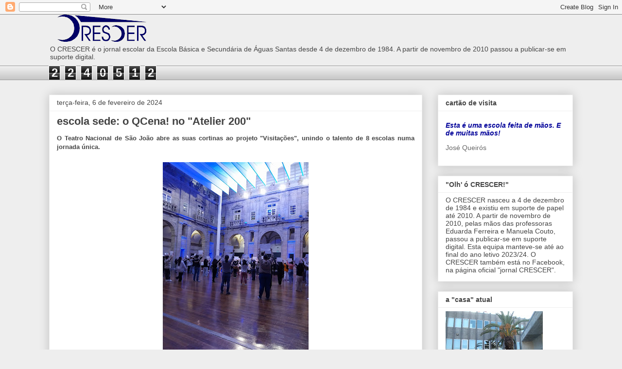

--- FILE ---
content_type: text/html; charset=UTF-8
request_url: https://crescer.aescas.net/2024/02/escola-sede-o-qcena-no-atelier-200.html
body_size: 22739
content:
<!DOCTYPE html>
<html class='v2' dir='ltr' lang='pt-PT'>
<head>
<link href='https://www.blogger.com/static/v1/widgets/335934321-css_bundle_v2.css' rel='stylesheet' type='text/css'/>
<meta content='width=1100' name='viewport'/>
<meta content='text/html; charset=UTF-8' http-equiv='Content-Type'/>
<meta content='blogger' name='generator'/>
<link href='https://crescer.aescas.net/favicon.ico' rel='icon' type='image/x-icon'/>
<link href='https://crescer.aescas.net/2024/02/escola-sede-o-qcena-no-atelier-200.html' rel='canonical'/>
<link rel="alternate" type="application/atom+xml" title="Jornal CRESCER - Atom" href="https://crescer.aescas.net/feeds/posts/default" />
<link rel="alternate" type="application/rss+xml" title="Jornal CRESCER - RSS" href="https://crescer.aescas.net/feeds/posts/default?alt=rss" />
<link rel="service.post" type="application/atom+xml" title="Jornal CRESCER - Atom" href="https://www.blogger.com/feeds/6252159117508529312/posts/default" />

<link rel="alternate" type="application/atom+xml" title="Jornal CRESCER - Atom" href="https://crescer.aescas.net/feeds/6815723635885760568/comments/default" />
<!--Can't find substitution for tag [blog.ieCssRetrofitLinks]-->
<link href='https://blogger.googleusercontent.com/img/b/R29vZ2xl/AVvXsEiN4NCtLQAc_APcgdGrHxxnjd_y2QSFezc0oqO7QeGRqxh1PT6lMWf5N8Vbm1vPtjlbkoKb9jHbC0kZSqoGUXenqYTS1LywQKAevSyZLg_g4euiqhQhSuTd8w-oD9HNCqQeuxFJOCAy4UWW_-K30f8n5G4RKciWipHnDEL8bY2mbSz91Sy50VpqzYLJRro/w300-h400/20240203_150516.jpg' rel='image_src'/>
<meta content='https://crescer.aescas.net/2024/02/escola-sede-o-qcena-no-atelier-200.html' property='og:url'/>
<meta content='escola sede: o QCena! no &quot;Atelier 200&quot;' property='og:title'/>
<meta content='O Teatro Nacional de São João abre as suas cortinas ao projeto &quot;Visitações&quot;, unindo o talento de 8 escolas numa jornada única. O Visitações ...' property='og:description'/>
<meta content='https://blogger.googleusercontent.com/img/b/R29vZ2xl/AVvXsEiN4NCtLQAc_APcgdGrHxxnjd_y2QSFezc0oqO7QeGRqxh1PT6lMWf5N8Vbm1vPtjlbkoKb9jHbC0kZSqoGUXenqYTS1LywQKAevSyZLg_g4euiqhQhSuTd8w-oD9HNCqQeuxFJOCAy4UWW_-K30f8n5G4RKciWipHnDEL8bY2mbSz91Sy50VpqzYLJRro/w1200-h630-p-k-no-nu/20240203_150516.jpg' property='og:image'/>
<title>Jornal CRESCER: escola sede: o QCena! no "Atelier 200"</title>
<style id='page-skin-1' type='text/css'><!--
/*
-----------------------------------------------
Blogger Template Style
Name:     Awesome Inc.
Designer: Tina Chen
URL:      tinachen.org
----------------------------------------------- */
/* Content
----------------------------------------------- */
body {
font: normal normal 13px Arial, Tahoma, Helvetica, FreeSans, sans-serif;
color: #444444;
background: #eeeeee none repeat scroll top left;
}
html body .content-outer {
min-width: 0;
max-width: 100%;
width: 100%;
}
a:link {
text-decoration: none;
color: #3778cd;
}
a:visited {
text-decoration: none;
color: #4d469c;
}
a:hover {
text-decoration: underline;
color: #3778cd;
}
.body-fauxcolumn-outer .cap-top {
position: absolute;
z-index: 1;
height: 276px;
width: 100%;
background: transparent none repeat-x scroll top left;
_background-image: none;
}
/* Columns
----------------------------------------------- */
.content-inner {
padding: 0;
}
.header-inner .section {
margin: 0 16px;
}
.tabs-inner .section {
margin: 0 16px;
}
.main-inner {
padding-top: 30px;
}
.main-inner .column-center-inner,
.main-inner .column-left-inner,
.main-inner .column-right-inner {
padding: 0 5px;
}
*+html body .main-inner .column-center-inner {
margin-top: -30px;
}
#layout .main-inner .column-center-inner {
margin-top: 0;
}
/* Header
----------------------------------------------- */
.header-outer {
margin: 0 0 0 0;
background: transparent none repeat scroll 0 0;
}
.Header h1 {
font: normal bold 40px Arial, Tahoma, Helvetica, FreeSans, sans-serif;
color: #444444;
text-shadow: 0 0 -1px #000000;
}
.Header h1 a {
color: #444444;
}
.Header .description {
font: normal normal 14px Arial, Tahoma, Helvetica, FreeSans, sans-serif;
color: #444444;
}
.header-inner .Header .titlewrapper,
.header-inner .Header .descriptionwrapper {
padding-left: 0;
padding-right: 0;
margin-bottom: 0;
}
.header-inner .Header .titlewrapper {
padding-top: 22px;
}
/* Tabs
----------------------------------------------- */
.tabs-outer {
overflow: hidden;
position: relative;
background: #eeeeee url(https://resources.blogblog.com/blogblog/data/1kt/awesomeinc/tabs_gradient_light.png) repeat scroll 0 0;
}
#layout .tabs-outer {
overflow: visible;
}
.tabs-cap-top, .tabs-cap-bottom {
position: absolute;
width: 100%;
border-top: 1px solid #999999;
}
.tabs-cap-bottom {
bottom: 0;
}
.tabs-inner .widget li a {
display: inline-block;
margin: 0;
padding: .6em 1.5em;
font: normal bold 14px Arial, Tahoma, Helvetica, FreeSans, sans-serif;
color: #444444;
border-top: 1px solid #999999;
border-bottom: 1px solid #999999;
border-left: 1px solid #999999;
height: 16px;
line-height: 16px;
}
.tabs-inner .widget li:last-child a {
border-right: 1px solid #999999;
}
.tabs-inner .widget li.selected a, .tabs-inner .widget li a:hover {
background: #666666 url(https://resources.blogblog.com/blogblog/data/1kt/awesomeinc/tabs_gradient_light.png) repeat-x scroll 0 -100px;
color: #ffffff;
}
/* Headings
----------------------------------------------- */
h2 {
font: normal bold 14px Arial, Tahoma, Helvetica, FreeSans, sans-serif;
color: #444444;
}
/* Widgets
----------------------------------------------- */
.main-inner .section {
margin: 0 27px;
padding: 0;
}
.main-inner .column-left-outer,
.main-inner .column-right-outer {
margin-top: 0;
}
#layout .main-inner .column-left-outer,
#layout .main-inner .column-right-outer {
margin-top: 0;
}
.main-inner .column-left-inner,
.main-inner .column-right-inner {
background: transparent none repeat 0 0;
-moz-box-shadow: 0 0 0 rgba(0, 0, 0, .2);
-webkit-box-shadow: 0 0 0 rgba(0, 0, 0, .2);
-goog-ms-box-shadow: 0 0 0 rgba(0, 0, 0, .2);
box-shadow: 0 0 0 rgba(0, 0, 0, .2);
-moz-border-radius: 0;
-webkit-border-radius: 0;
-goog-ms-border-radius: 0;
border-radius: 0;
}
#layout .main-inner .column-left-inner,
#layout .main-inner .column-right-inner {
margin-top: 0;
}
.sidebar .widget {
font: normal normal 14px Arial, Tahoma, Helvetica, FreeSans, sans-serif;
color: #444444;
}
.sidebar .widget a:link {
color: #3778cd;
}
.sidebar .widget a:visited {
color: #4d469c;
}
.sidebar .widget a:hover {
color: #3778cd;
}
.sidebar .widget h2 {
text-shadow: 0 0 -1px #000000;
}
.main-inner .widget {
background-color: #ffffff;
border: 1px solid #eeeeee;
padding: 0 15px 15px;
margin: 20px -16px;
-moz-box-shadow: 0 0 20px rgba(0, 0, 0, .2);
-webkit-box-shadow: 0 0 20px rgba(0, 0, 0, .2);
-goog-ms-box-shadow: 0 0 20px rgba(0, 0, 0, .2);
box-shadow: 0 0 20px rgba(0, 0, 0, .2);
-moz-border-radius: 0;
-webkit-border-radius: 0;
-goog-ms-border-radius: 0;
border-radius: 0;
}
.main-inner .widget h2 {
margin: 0 -15px;
padding: .6em 15px .5em;
border-bottom: 1px solid transparent;
}
.footer-inner .widget h2 {
padding: 0 0 .4em;
border-bottom: 1px solid transparent;
}
.main-inner .widget h2 + div, .footer-inner .widget h2 + div {
border-top: 1px solid #eeeeee;
padding-top: 8px;
}
.main-inner .widget .widget-content {
margin: 0 -15px;
padding: 7px 15px 0;
}
.main-inner .widget ul, .main-inner .widget #ArchiveList ul.flat {
margin: -8px -15px 0;
padding: 0;
list-style: none;
}
.main-inner .widget #ArchiveList {
margin: -8px 0 0;
}
.main-inner .widget ul li, .main-inner .widget #ArchiveList ul.flat li {
padding: .5em 15px;
text-indent: 0;
color: #666666;
border-top: 1px solid #eeeeee;
border-bottom: 1px solid transparent;
}
.main-inner .widget #ArchiveList ul li {
padding-top: .25em;
padding-bottom: .25em;
}
.main-inner .widget ul li:first-child, .main-inner .widget #ArchiveList ul.flat li:first-child {
border-top: none;
}
.main-inner .widget ul li:last-child, .main-inner .widget #ArchiveList ul.flat li:last-child {
border-bottom: none;
}
.post-body {
position: relative;
}
.main-inner .widget .post-body ul {
padding: 0 2.5em;
margin: .5em 0;
list-style: disc;
}
.main-inner .widget .post-body ul li {
padding: 0.25em 0;
margin-bottom: .25em;
color: #444444;
border: none;
}
.footer-inner .widget ul {
padding: 0;
list-style: none;
}
.widget .zippy {
color: #666666;
}
/* Posts
----------------------------------------------- */
body .main-inner .Blog {
padding: 0;
margin-bottom: 1em;
background-color: transparent;
border: none;
-moz-box-shadow: 0 0 0 rgba(0, 0, 0, 0);
-webkit-box-shadow: 0 0 0 rgba(0, 0, 0, 0);
-goog-ms-box-shadow: 0 0 0 rgba(0, 0, 0, 0);
box-shadow: 0 0 0 rgba(0, 0, 0, 0);
}
.main-inner .section:last-child .Blog:last-child {
padding: 0;
margin-bottom: 1em;
}
.main-inner .widget h2.date-header {
margin: 0 -15px 1px;
padding: 0 0 0 0;
font: normal normal 14px Arial, Tahoma, Helvetica, FreeSans, sans-serif;
color: #444444;
background: transparent none no-repeat scroll top left;
border-top: 0 solid #eeeeee;
border-bottom: 1px solid transparent;
-moz-border-radius-topleft: 0;
-moz-border-radius-topright: 0;
-webkit-border-top-left-radius: 0;
-webkit-border-top-right-radius: 0;
border-top-left-radius: 0;
border-top-right-radius: 0;
position: static;
bottom: 100%;
right: 15px;
text-shadow: 0 0 -1px #000000;
}
.main-inner .widget h2.date-header span {
font: normal normal 14px Arial, Tahoma, Helvetica, FreeSans, sans-serif;
display: block;
padding: .5em 15px;
border-left: 0 solid #eeeeee;
border-right: 0 solid #eeeeee;
}
.date-outer {
position: relative;
margin: 30px 0 20px;
padding: 0 15px;
background-color: #ffffff;
border: 1px solid #eeeeee;
-moz-box-shadow: 0 0 20px rgba(0, 0, 0, .2);
-webkit-box-shadow: 0 0 20px rgba(0, 0, 0, .2);
-goog-ms-box-shadow: 0 0 20px rgba(0, 0, 0, .2);
box-shadow: 0 0 20px rgba(0, 0, 0, .2);
-moz-border-radius: 0;
-webkit-border-radius: 0;
-goog-ms-border-radius: 0;
border-radius: 0;
}
.date-outer:first-child {
margin-top: 0;
}
.date-outer:last-child {
margin-bottom: 20px;
-moz-border-radius-bottomleft: 0;
-moz-border-radius-bottomright: 0;
-webkit-border-bottom-left-radius: 0;
-webkit-border-bottom-right-radius: 0;
-goog-ms-border-bottom-left-radius: 0;
-goog-ms-border-bottom-right-radius: 0;
border-bottom-left-radius: 0;
border-bottom-right-radius: 0;
}
.date-posts {
margin: 0 -15px;
padding: 0 15px;
clear: both;
}
.post-outer, .inline-ad {
border-top: 1px solid #eeeeee;
margin: 0 -15px;
padding: 15px 15px;
}
.post-outer {
padding-bottom: 10px;
}
.post-outer:first-child {
padding-top: 0;
border-top: none;
}
.post-outer:last-child, .inline-ad:last-child {
border-bottom: none;
}
.post-body {
position: relative;
}
.post-body img {
padding: 8px;
background: transparent;
border: 1px solid transparent;
-moz-box-shadow: 0 0 0 rgba(0, 0, 0, .2);
-webkit-box-shadow: 0 0 0 rgba(0, 0, 0, .2);
box-shadow: 0 0 0 rgba(0, 0, 0, .2);
-moz-border-radius: 0;
-webkit-border-radius: 0;
border-radius: 0;
}
h3.post-title, h4 {
font: normal bold 22px Arial, Tahoma, Helvetica, FreeSans, sans-serif;
color: #444444;
}
h3.post-title a {
font: normal bold 22px Arial, Tahoma, Helvetica, FreeSans, sans-serif;
color: #444444;
}
h3.post-title a:hover {
color: #3778cd;
text-decoration: underline;
}
.post-header {
margin: 0 0 1em;
}
.post-body {
line-height: 1.4;
}
.post-outer h2 {
color: #444444;
}
.post-footer {
margin: 1.5em 0 0;
}
#blog-pager {
padding: 15px;
font-size: 120%;
background-color: #ffffff;
border: 1px solid #eeeeee;
-moz-box-shadow: 0 0 20px rgba(0, 0, 0, .2);
-webkit-box-shadow: 0 0 20px rgba(0, 0, 0, .2);
-goog-ms-box-shadow: 0 0 20px rgba(0, 0, 0, .2);
box-shadow: 0 0 20px rgba(0, 0, 0, .2);
-moz-border-radius: 0;
-webkit-border-radius: 0;
-goog-ms-border-radius: 0;
border-radius: 0;
-moz-border-radius-topleft: 0;
-moz-border-radius-topright: 0;
-webkit-border-top-left-radius: 0;
-webkit-border-top-right-radius: 0;
-goog-ms-border-top-left-radius: 0;
-goog-ms-border-top-right-radius: 0;
border-top-left-radius: 0;
border-top-right-radius-topright: 0;
margin-top: 1em;
}
.blog-feeds, .post-feeds {
margin: 1em 0;
text-align: center;
color: #444444;
}
.blog-feeds a, .post-feeds a {
color: #3778cd;
}
.blog-feeds a:visited, .post-feeds a:visited {
color: #4d469c;
}
.blog-feeds a:hover, .post-feeds a:hover {
color: #3778cd;
}
.post-outer .comments {
margin-top: 2em;
}
/* Comments
----------------------------------------------- */
.comments .comments-content .icon.blog-author {
background-repeat: no-repeat;
background-image: url([data-uri]);
}
.comments .comments-content .loadmore a {
border-top: 1px solid #999999;
border-bottom: 1px solid #999999;
}
.comments .continue {
border-top: 2px solid #999999;
}
/* Footer
----------------------------------------------- */
.footer-outer {
margin: -20px 0 -1px;
padding: 20px 0 0;
color: #444444;
overflow: hidden;
}
.footer-fauxborder-left {
border-top: 1px solid #eeeeee;
background: #ffffff none repeat scroll 0 0;
-moz-box-shadow: 0 0 20px rgba(0, 0, 0, .2);
-webkit-box-shadow: 0 0 20px rgba(0, 0, 0, .2);
-goog-ms-box-shadow: 0 0 20px rgba(0, 0, 0, .2);
box-shadow: 0 0 20px rgba(0, 0, 0, .2);
margin: 0 -20px;
}
/* Mobile
----------------------------------------------- */
body.mobile {
background-size: auto;
}
.mobile .body-fauxcolumn-outer {
background: transparent none repeat scroll top left;
}
*+html body.mobile .main-inner .column-center-inner {
margin-top: 0;
}
.mobile .main-inner .widget {
padding: 0 0 15px;
}
.mobile .main-inner .widget h2 + div,
.mobile .footer-inner .widget h2 + div {
border-top: none;
padding-top: 0;
}
.mobile .footer-inner .widget h2 {
padding: 0.5em 0;
border-bottom: none;
}
.mobile .main-inner .widget .widget-content {
margin: 0;
padding: 7px 0 0;
}
.mobile .main-inner .widget ul,
.mobile .main-inner .widget #ArchiveList ul.flat {
margin: 0 -15px 0;
}
.mobile .main-inner .widget h2.date-header {
right: 0;
}
.mobile .date-header span {
padding: 0.4em 0;
}
.mobile .date-outer:first-child {
margin-bottom: 0;
border: 1px solid #eeeeee;
-moz-border-radius-topleft: 0;
-moz-border-radius-topright: 0;
-webkit-border-top-left-radius: 0;
-webkit-border-top-right-radius: 0;
-goog-ms-border-top-left-radius: 0;
-goog-ms-border-top-right-radius: 0;
border-top-left-radius: 0;
border-top-right-radius: 0;
}
.mobile .date-outer {
border-color: #eeeeee;
border-width: 0 1px 1px;
}
.mobile .date-outer:last-child {
margin-bottom: 0;
}
.mobile .main-inner {
padding: 0;
}
.mobile .header-inner .section {
margin: 0;
}
.mobile .post-outer, .mobile .inline-ad {
padding: 5px 0;
}
.mobile .tabs-inner .section {
margin: 0 10px;
}
.mobile .main-inner .widget h2 {
margin: 0;
padding: 0;
}
.mobile .main-inner .widget h2.date-header span {
padding: 0;
}
.mobile .main-inner .widget .widget-content {
margin: 0;
padding: 7px 0 0;
}
.mobile #blog-pager {
border: 1px solid transparent;
background: #ffffff none repeat scroll 0 0;
}
.mobile .main-inner .column-left-inner,
.mobile .main-inner .column-right-inner {
background: transparent none repeat 0 0;
-moz-box-shadow: none;
-webkit-box-shadow: none;
-goog-ms-box-shadow: none;
box-shadow: none;
}
.mobile .date-posts {
margin: 0;
padding: 0;
}
.mobile .footer-fauxborder-left {
margin: 0;
border-top: inherit;
}
.mobile .main-inner .section:last-child .Blog:last-child {
margin-bottom: 0;
}
.mobile-index-contents {
color: #444444;
}
.mobile .mobile-link-button {
background: #3778cd url(https://resources.blogblog.com/blogblog/data/1kt/awesomeinc/tabs_gradient_light.png) repeat scroll 0 0;
}
.mobile-link-button a:link, .mobile-link-button a:visited {
color: #ffffff;
}
.mobile .tabs-inner .PageList .widget-content {
background: transparent;
border-top: 1px solid;
border-color: #999999;
color: #444444;
}
.mobile .tabs-inner .PageList .widget-content .pagelist-arrow {
border-left: 1px solid #999999;
}

--></style>
<style id='template-skin-1' type='text/css'><!--
body {
min-width: 1110px;
}
.content-outer, .content-fauxcolumn-outer, .region-inner {
min-width: 1110px;
max-width: 1110px;
_width: 1110px;
}
.main-inner .columns {
padding-left: 0;
padding-right: 310px;
}
.main-inner .fauxcolumn-center-outer {
left: 0;
right: 310px;
/* IE6 does not respect left and right together */
_width: expression(this.parentNode.offsetWidth -
parseInt("0") -
parseInt("310px") + 'px');
}
.main-inner .fauxcolumn-left-outer {
width: 0;
}
.main-inner .fauxcolumn-right-outer {
width: 310px;
}
.main-inner .column-left-outer {
width: 0;
right: 100%;
margin-left: -0;
}
.main-inner .column-right-outer {
width: 310px;
margin-right: -310px;
}
#layout {
min-width: 0;
}
#layout .content-outer {
min-width: 0;
width: 800px;
}
#layout .region-inner {
min-width: 0;
width: auto;
}
body#layout div.add_widget {
padding: 8px;
}
body#layout div.add_widget a {
margin-left: 32px;
}
--></style>
<link href='https://www.blogger.com/dyn-css/authorization.css?targetBlogID=6252159117508529312&amp;zx=4f7e6310-5f6a-4c6c-8dc0-8cf4a83857c6' media='none' onload='if(media!=&#39;all&#39;)media=&#39;all&#39;' rel='stylesheet'/><noscript><link href='https://www.blogger.com/dyn-css/authorization.css?targetBlogID=6252159117508529312&amp;zx=4f7e6310-5f6a-4c6c-8dc0-8cf4a83857c6' rel='stylesheet'/></noscript>
<meta name='google-adsense-platform-account' content='ca-host-pub-1556223355139109'/>
<meta name='google-adsense-platform-domain' content='blogspot.com'/>

</head>
<body class='loading variant-light'>
<div class='navbar section' id='navbar' name='Navbar'><div class='widget Navbar' data-version='1' id='Navbar1'><script type="text/javascript">
    function setAttributeOnload(object, attribute, val) {
      if(window.addEventListener) {
        window.addEventListener('load',
          function(){ object[attribute] = val; }, false);
      } else {
        window.attachEvent('onload', function(){ object[attribute] = val; });
      }
    }
  </script>
<div id="navbar-iframe-container"></div>
<script type="text/javascript" src="https://apis.google.com/js/platform.js"></script>
<script type="text/javascript">
      gapi.load("gapi.iframes:gapi.iframes.style.bubble", function() {
        if (gapi.iframes && gapi.iframes.getContext) {
          gapi.iframes.getContext().openChild({
              url: 'https://www.blogger.com/navbar/6252159117508529312?po\x3d6815723635885760568\x26origin\x3dhttps://crescer.aescas.net',
              where: document.getElementById("navbar-iframe-container"),
              id: "navbar-iframe"
          });
        }
      });
    </script><script type="text/javascript">
(function() {
var script = document.createElement('script');
script.type = 'text/javascript';
script.src = '//pagead2.googlesyndication.com/pagead/js/google_top_exp.js';
var head = document.getElementsByTagName('head')[0];
if (head) {
head.appendChild(script);
}})();
</script>
</div></div>
<div class='body-fauxcolumns'>
<div class='fauxcolumn-outer body-fauxcolumn-outer'>
<div class='cap-top'>
<div class='cap-left'></div>
<div class='cap-right'></div>
</div>
<div class='fauxborder-left'>
<div class='fauxborder-right'></div>
<div class='fauxcolumn-inner'>
</div>
</div>
<div class='cap-bottom'>
<div class='cap-left'></div>
<div class='cap-right'></div>
</div>
</div>
</div>
<div class='content'>
<div class='content-fauxcolumns'>
<div class='fauxcolumn-outer content-fauxcolumn-outer'>
<div class='cap-top'>
<div class='cap-left'></div>
<div class='cap-right'></div>
</div>
<div class='fauxborder-left'>
<div class='fauxborder-right'></div>
<div class='fauxcolumn-inner'>
</div>
</div>
<div class='cap-bottom'>
<div class='cap-left'></div>
<div class='cap-right'></div>
</div>
</div>
</div>
<div class='content-outer'>
<div class='content-cap-top cap-top'>
<div class='cap-left'></div>
<div class='cap-right'></div>
</div>
<div class='fauxborder-left content-fauxborder-left'>
<div class='fauxborder-right content-fauxborder-right'></div>
<div class='content-inner'>
<header>
<div class='header-outer'>
<div class='header-cap-top cap-top'>
<div class='cap-left'></div>
<div class='cap-right'></div>
</div>
<div class='fauxborder-left header-fauxborder-left'>
<div class='fauxborder-right header-fauxborder-right'></div>
<div class='region-inner header-inner'>
<div class='header section' id='header' name='Cabeçalho'><div class='widget Header' data-version='1' id='Header1'>
<div id='header-inner'>
<a href='https://crescer.aescas.net/' style='display: block'>
<img alt='Jornal CRESCER' height='56px; ' id='Header1_headerimg' src='https://blogger.googleusercontent.com/img/b/R29vZ2xl/AVvXsEjW6u-xPyWktbyQhubjW7Aaql9ZqbmRtdHOlHoQH7afy83K0GkKmBPp1ANj9lEimZMk7xQeR3C_GpNOex6lR6MLhEMBC2FH4mEz9kOK8BMvKcz_W6KxidK2uB6dAu7aIGNJ8TjuW-syhZQy/s1600/crescer.gif' style='display: block' width='200px; '/>
</a>
<div class='descriptionwrapper'>
<p class='description'><span>O CRESCER é o jornal escolar da Escola Básica e Secundária de Águas Santas desde 4 de dezembro de 1984. A partir de novembro de 2010 passou a publicar-se em suporte digital.
</span></p>
</div>
</div>
</div></div>
</div>
</div>
<div class='header-cap-bottom cap-bottom'>
<div class='cap-left'></div>
<div class='cap-right'></div>
</div>
</div>
</header>
<div class='tabs-outer'>
<div class='tabs-cap-top cap-top'>
<div class='cap-left'></div>
<div class='cap-right'></div>
</div>
<div class='fauxborder-left tabs-fauxborder-left'>
<div class='fauxborder-right tabs-fauxborder-right'></div>
<div class='region-inner tabs-inner'>
<div class='tabs section' id='crosscol' name='Entre colunas'><div class='widget Stats' data-version='1' id='Stats1'>
<h2>Número total de visualizações de páginas</h2>
<div class='widget-content'>
<div id='Stats1_content' style='display: none;'>
<span class='counter-wrapper graph-counter-wrapper' id='Stats1_totalCount'>
</span>
<div class='clear'></div>
</div>
</div>
</div></div>
<div class='tabs no-items section' id='crosscol-overflow' name='Cross-Column 2'></div>
</div>
</div>
<div class='tabs-cap-bottom cap-bottom'>
<div class='cap-left'></div>
<div class='cap-right'></div>
</div>
</div>
<div class='main-outer'>
<div class='main-cap-top cap-top'>
<div class='cap-left'></div>
<div class='cap-right'></div>
</div>
<div class='fauxborder-left main-fauxborder-left'>
<div class='fauxborder-right main-fauxborder-right'></div>
<div class='region-inner main-inner'>
<div class='columns fauxcolumns'>
<div class='fauxcolumn-outer fauxcolumn-center-outer'>
<div class='cap-top'>
<div class='cap-left'></div>
<div class='cap-right'></div>
</div>
<div class='fauxborder-left'>
<div class='fauxborder-right'></div>
<div class='fauxcolumn-inner'>
</div>
</div>
<div class='cap-bottom'>
<div class='cap-left'></div>
<div class='cap-right'></div>
</div>
</div>
<div class='fauxcolumn-outer fauxcolumn-left-outer'>
<div class='cap-top'>
<div class='cap-left'></div>
<div class='cap-right'></div>
</div>
<div class='fauxborder-left'>
<div class='fauxborder-right'></div>
<div class='fauxcolumn-inner'>
</div>
</div>
<div class='cap-bottom'>
<div class='cap-left'></div>
<div class='cap-right'></div>
</div>
</div>
<div class='fauxcolumn-outer fauxcolumn-right-outer'>
<div class='cap-top'>
<div class='cap-left'></div>
<div class='cap-right'></div>
</div>
<div class='fauxborder-left'>
<div class='fauxborder-right'></div>
<div class='fauxcolumn-inner'>
</div>
</div>
<div class='cap-bottom'>
<div class='cap-left'></div>
<div class='cap-right'></div>
</div>
</div>
<!-- corrects IE6 width calculation -->
<div class='columns-inner'>
<div class='column-center-outer'>
<div class='column-center-inner'>
<div class='main section' id='main' name='Principal'><div class='widget Blog' data-version='1' id='Blog1'>
<div class='blog-posts hfeed'>

          <div class="date-outer">
        
<h2 class='date-header'><span>terça-feira, 6 de fevereiro de 2024</span></h2>

          <div class="date-posts">
        
<div class='post-outer'>
<div class='post hentry uncustomized-post-template' itemprop='blogPost' itemscope='itemscope' itemtype='http://schema.org/BlogPosting'>
<meta content='https://blogger.googleusercontent.com/img/b/R29vZ2xl/AVvXsEiN4NCtLQAc_APcgdGrHxxnjd_y2QSFezc0oqO7QeGRqxh1PT6lMWf5N8Vbm1vPtjlbkoKb9jHbC0kZSqoGUXenqYTS1LywQKAevSyZLg_g4euiqhQhSuTd8w-oD9HNCqQeuxFJOCAy4UWW_-K30f8n5G4RKciWipHnDEL8bY2mbSz91Sy50VpqzYLJRro/w300-h400/20240203_150516.jpg' itemprop='image_url'/>
<meta content='6252159117508529312' itemprop='blogId'/>
<meta content='6815723635885760568' itemprop='postId'/>
<a name='6815723635885760568'></a>
<h3 class='post-title entry-title' itemprop='name'>
escola sede: o QCena! no "Atelier 200"
</h3>
<div class='post-header'>
<div class='post-header-line-1'></div>
</div>
<div class='post-body entry-content' id='post-body-6815723635885760568' itemprop='description articleBody'>
<p style="text-align: justify;"><span style="font-family: inherit;"><b>O Teatro Nacional de São João abre as suas cortinas ao projeto
"Visitações", unindo o talento de 8 escolas numa jornada única.</b></span></p><p class="MsoNormal" style="background: white; line-height: normal; margin-bottom: 0cm; text-align: justify;"></p><div class="separator" style="clear: both; text-align: center;"><a href="https://blogger.googleusercontent.com/img/b/R29vZ2xl/AVvXsEiN4NCtLQAc_APcgdGrHxxnjd_y2QSFezc0oqO7QeGRqxh1PT6lMWf5N8Vbm1vPtjlbkoKb9jHbC0kZSqoGUXenqYTS1LywQKAevSyZLg_g4euiqhQhSuTd8w-oD9HNCqQeuxFJOCAy4UWW_-K30f8n5G4RKciWipHnDEL8bY2mbSz91Sy50VpqzYLJRro/s4080/20240203_150516.jpg" style="margin-left: 1em; margin-right: 1em;"><span style="color: black;"><img border="0" data-original-height="4080" data-original-width="3060" height="400" src="https://blogger.googleusercontent.com/img/b/R29vZ2xl/AVvXsEiN4NCtLQAc_APcgdGrHxxnjd_y2QSFezc0oqO7QeGRqxh1PT6lMWf5N8Vbm1vPtjlbkoKb9jHbC0kZSqoGUXenqYTS1LywQKAevSyZLg_g4euiqhQhSuTd8w-oD9HNCqQeuxFJOCAy4UWW_-K30f8n5G4RKciWipHnDEL8bY2mbSz91Sy50VpqzYLJRro/w300-h400/20240203_150516.jpg" width="300" /></span></a></div><span><span style="font-family: inherit;">O <b><i>Visitações</i> 2024</b>
coloca a revolução em cena.</span></span><p></p><p class="MsoNormal" style="background: white; line-height: normal; margin-bottom: 0cm; text-align: justify;"><span style="font-family: inherit;">Inspirando-se no 25 de abril de 1974, mas abrangendo muito mais do que isso, o projeto visa procurar e
dar palco às revoluções com que os jovens se importam, e não apenas ao passado,
não deixando, no entanto, que este seja esquecido.&nbsp;</span></p><div class="separator" style="clear: both; color: #222222; text-align: center;"><span style="font-family: inherit;"><a href="https://blogger.googleusercontent.com/img/b/R29vZ2xl/[base64]/s4080/20240203_102814.jpg" style="margin-left: 1em; margin-right: 1em;"><img border="0" data-original-height="3060" data-original-width="4080" height="300" src="https://blogger.googleusercontent.com/img/b/R29vZ2xl/[base64]/w400-h300/20240203_102814.jpg" width="400" /></a></span></div><p></p><p class="MsoNormal" style="background: white; line-height: normal; margin-bottom: 0cm; text-align: justify;"><span style="font-family: inherit; text-indent: 35.4pt;">No passado fim de
semana, dias 3 e 4 de fevereiro, foi realizado o "Atelier </span><span style="font-family: inherit; text-indent: 35.4pt;">&nbsp;</span><span style="font-family: inherit; text-indent: 35.4pt;">200": a primeira grande reunião de todos
os membros que farão parte do projeto, alunos e formadores, num conjunto de
atividades que têm como objetivo criar laços entre os envolvidos para promover
um ambiente mais confortável e feliz. Para além disso, foi apresentada a primeira
abordagem dramatúrgica do espetáculo, que será trabalhado ao longo dos próximos
meses e que estará em exibição nos dias <b>4 e 5 de maio</b> no Teatro Nacional de São
João.</span></p><div class="separator" style="clear: both; color: #222222; text-align: center;"><span style="font-family: inherit; text-indent: 35.4pt;"><a href="https://blogger.googleusercontent.com/img/b/R29vZ2xl/AVvXsEjJRgMI9m6fgP_HqAFJRnj-kl-r9aOAfv01fARP8AOGHeCfMcFcy9YWe0CVvQTHdjEK4abMYhh5tiU12vuFHaRl-2IGmFoIRp1RGUpni6vI_zKPJzuv1QiRIUEW0RixARJfX7D-K7cz_NbCg7G6t1HE_hies5gkVUAkoG4W3SWmX-sDaZjig4Gd5Co_F54/s4080/20240203_130358.jpg" style="margin-left: 1em; margin-right: 1em;"><img border="0" data-original-height="3060" data-original-width="4080" height="300" src="https://blogger.googleusercontent.com/img/b/R29vZ2xl/AVvXsEjJRgMI9m6fgP_HqAFJRnj-kl-r9aOAfv01fARP8AOGHeCfMcFcy9YWe0CVvQTHdjEK4abMYhh5tiU12vuFHaRl-2IGmFoIRp1RGUpni6vI_zKPJzuv1QiRIUEW0RixARJfX7D-K7cz_NbCg7G6t1HE_hies5gkVUAkoG4W3SWmX-sDaZjig4Gd5Co_F54/w400-h300/20240203_130358.jpg" width="400" /></a></span></div><p></p><p class="MsoNormal" style="background: white; line-height: normal; margin-bottom: 0cm; text-align: justify;"><span style="color: #222222;"><span style="font-family: inherit;"><b>Convidamos desde já
todos a irem ver o projeto final.&nbsp;</b></span></span></p>

<div style="clear: both; text-align: justify;"><div style="text-align: right;"><span face="&quot;Arial&quot;,sans-serif" style="color: #222222; font-size: 12pt; mso-fareast-font-family: &quot;Times New Roman&quot;; mso-fareast-language: PT;">&nbsp; &nbsp; &nbsp; &nbsp; &nbsp; &nbsp; &nbsp; &nbsp; &nbsp; &nbsp; &nbsp; &nbsp; &nbsp; &nbsp; &nbsp; &nbsp; &nbsp; &nbsp; &nbsp; &nbsp; &nbsp; &nbsp; &nbsp; &nbsp; &nbsp; &nbsp; &nbsp; &nbsp; &nbsp; &nbsp; &nbsp; &nbsp; &nbsp; &nbsp;</span><span style="color: #222222;"><span style="font-family: inherit; font-size: x-small;">Celina Ferreira, Gabriela
Silva,&nbsp;</span></span><span style="font-size: x-small;"><span style="color: #222222; font-family: inherit; text-indent: 35.4pt;">Guilherme
Cruz e&nbsp;</span><span style="color: #222222; font-family: inherit; text-indent: 35.4pt;">Helena
Barbosa</span></span></div><span style="font-family: inherit; font-size: x-small;"><div style="text-align: right;"><span style="font-family: inherit; font-size: x-small;">&nbsp; &nbsp; &nbsp; &nbsp; &nbsp; &nbsp; &nbsp; &nbsp; &nbsp; &nbsp; &nbsp; &nbsp; &nbsp; &nbsp; &nbsp; &nbsp; &nbsp; &nbsp; &nbsp; &nbsp; &nbsp; &nbsp; &nbsp; &nbsp; &nbsp; &nbsp; &nbsp; &nbsp; &nbsp; &nbsp; &nbsp; &nbsp; &nbsp; &nbsp; &nbsp; &nbsp; &nbsp; &nbsp; &nbsp; &nbsp; &nbsp; cortesia de Amélia Lopes, docente responsável pelo grupo de teatro <i>QCena</i>!</span><span style="color: #222222; font-size: 12pt;">&nbsp;</span></div></span></div><p class="MsoNormal" style="background: white; line-height: normal; margin-bottom: 0cm; text-align: left; text-indent: 35.4pt;"></p>
<div style='clear: both;'></div>
</div>
<div class='post-footer'>
<div class='post-footer-line post-footer-line-1'>
<span class='post-author vcard'>
Publicado por
<span class='fn' itemprop='author' itemscope='itemscope' itemtype='http://schema.org/Person'>
<meta content='https://www.blogger.com/profile/05249870563293596615' itemprop='url'/>
<a class='g-profile' href='https://www.blogger.com/profile/05249870563293596615' rel='author' title='author profile'>
<span itemprop='name'>Jornal CRESCER</span>
</a>
</span>
</span>
<span class='post-timestamp'>
Às
<meta content='https://crescer.aescas.net/2024/02/escola-sede-o-qcena-no-atelier-200.html' itemprop='url'/>
<a class='timestamp-link' href='https://crescer.aescas.net/2024/02/escola-sede-o-qcena-no-atelier-200.html' rel='bookmark' title='permanent link'><abbr class='published' itemprop='datePublished' title='2024-02-06T00:46:00Z'>terça-feira, fevereiro 06, 2024</abbr></a>
</span>
<span class='post-comment-link'>
</span>
<span class='post-icons'>
<span class='item-action'>
<a href='https://www.blogger.com/email-post/6252159117508529312/6815723635885760568' title='Enviar a mensagem por correio electrónico'>
<img alt='' class='icon-action' height='13' src='https://resources.blogblog.com/img/icon18_email.gif' width='18'/>
</a>
</span>
</span>
<div class='post-share-buttons goog-inline-block'>
<a class='goog-inline-block share-button sb-email' href='https://www.blogger.com/share-post.g?blogID=6252159117508529312&postID=6815723635885760568&target=email' target='_blank' title='Enviar a mensagem por email'><span class='share-button-link-text'>Enviar a mensagem por email</span></a><a class='goog-inline-block share-button sb-blog' href='https://www.blogger.com/share-post.g?blogID=6252159117508529312&postID=6815723635885760568&target=blog' onclick='window.open(this.href, "_blank", "height=270,width=475"); return false;' target='_blank' title='Dê a sua opinião!'><span class='share-button-link-text'>Dê a sua opinião!</span></a><a class='goog-inline-block share-button sb-twitter' href='https://www.blogger.com/share-post.g?blogID=6252159117508529312&postID=6815723635885760568&target=twitter' target='_blank' title='Partilhar no X'><span class='share-button-link-text'>Partilhar no X</span></a><a class='goog-inline-block share-button sb-facebook' href='https://www.blogger.com/share-post.g?blogID=6252159117508529312&postID=6815723635885760568&target=facebook' onclick='window.open(this.href, "_blank", "height=430,width=640"); return false;' target='_blank' title='Partilhar no Facebook'><span class='share-button-link-text'>Partilhar no Facebook</span></a><a class='goog-inline-block share-button sb-pinterest' href='https://www.blogger.com/share-post.g?blogID=6252159117508529312&postID=6815723635885760568&target=pinterest' target='_blank' title='Partilhar no Pinterest'><span class='share-button-link-text'>Partilhar no Pinterest</span></a>
</div>
</div>
<div class='post-footer-line post-footer-line-2'>
<span class='post-labels'>
Etiquetas:
<a href='https://crescer.aescas.net/search/label/escola%20sede%3A%20o%20QCena%21%20no%20%22Atelier%20200%22' rel='tag'>escola sede: o QCena! no &quot;Atelier 200&quot;</a>
</span>
</div>
<div class='post-footer-line post-footer-line-3'>
<span class='post-location'>
</span>
</div>
</div>
</div>
<div class='comments' id='comments'>
<a name='comments'></a>
<h4>Sem comentários:</h4>
<div id='Blog1_comments-block-wrapper'>
<dl class='avatar-comment-indent' id='comments-block'>
</dl>
</div>
<p class='comment-footer'>
<a href='https://www.blogger.com/comment/fullpage/post/6252159117508529312/6815723635885760568' onclick=''>Enviar um comentário</a>
</p>
</div>
</div>

        </div></div>
      
</div>
<div class='blog-pager' id='blog-pager'>
<span id='blog-pager-newer-link'>
<a class='blog-pager-newer-link' href='https://crescer.aescas.net/2024/02/projeto-etwinningland-dream-and-shine.html' id='Blog1_blog-pager-newer-link' title='Mensagem mais recente'>Mensagem mais recente</a>
</span>
<span id='blog-pager-older-link'>
<a class='blog-pager-older-link' href='https://crescer.aescas.net/2024/02/escola-sede-concurso-faz-melhor.html' id='Blog1_blog-pager-older-link' title='Mensagem antiga'>Mensagem antiga</a>
</span>
<a class='home-link' href='https://crescer.aescas.net/'>Página inicial</a>
</div>
<div class='clear'></div>
<div class='post-feeds'>
<div class='feed-links'>
Subscrever:
<a class='feed-link' href='https://crescer.aescas.net/feeds/6815723635885760568/comments/default' target='_blank' type='application/atom+xml'>Enviar feedback (Atom)</a>
</div>
</div>
</div></div>
</div>
</div>
<div class='column-left-outer'>
<div class='column-left-inner'>
<aside>
</aside>
</div>
</div>
<div class='column-right-outer'>
<div class='column-right-inner'>
<aside>
<div class='sidebar section' id='sidebar-right-1'><div class='widget Text' data-version='1' id='Text3'>
<h2 class='title'>cartão de visita</h2>
<div class='widget-content'>
<p class="MsoNormal" style="background: white;"><b><i><span style="background-attachment: initial; background-clip: initial; background-image: initial; background-origin: initial; background-position: initial; background-repeat: initial; background-size: initial;font-size:18;color:#000099;">Esta é uma escola feita de mãos. E de muitas mãos!</span></i></b><span =""   style="font-size:14;color:#444444;"><o:p></o:p></span></p><p class="MsoNormal">  </p><p class="MsoNormal" style="background: white;"><span style="background-attachment: initial; background-clip: initial; background-image: initial; background-origin: initial; background-position: initial; background-repeat: initial; background-size: initial;font-size:14;color:#666666;">José Queirós</span><span =""   style="font-size:12;color:#444444;"><o:p></o:p></span></p><p class="MsoNormal" style="font-style: normal; font-weight: normal;"><span style="line-height: 107%;font-size:22;"><o:p></o:p></span></p><blockquote style="font-style: normal; font-weight: normal;"></blockquote><span style="font-style: normal; font-weight: normal; line-height: 115%;font-size:12;"><o:p></o:p></span><p style="font-style: normal; font-weight: normal;"></p>
</div>
<div class='clear'></div>
</div><div class='widget Text' data-version='1' id='Text4'>
<h2 class='title'>"Olh' ó CRESCER!"</h2>
<div class='widget-content'>
O CRESCER nasceu a 4 de dezembro de 1984 e existiu em suporte de papel até 2010. A partir de novembro de 2010, pelas mãos das professoras Eduarda Ferreira e Manuela Couto, passou a publicar-se em suporte digital. Esta equipa manteve-se até ao final do ano letivo 2023/24.
O CRESCER também está no Facebook, na página oficial "jornal CRESCER".
</div>
<div class='clear'></div>
</div><div class='widget Image' data-version='1' id='Image1'>
<h2>a "casa" atual</h2>
<div class='widget-content'>
<a href='foto de Manuela Couto'>
<img alt='a "casa" atual' height='150' id='Image1_img' src='https://blogger.googleusercontent.com/img/b/R29vZ2xl/AVvXsEjJhw853U70QYvPK7UZ9dJm8j58bSrWXz5AURYAGYhoLQj1S7xoUwkQKLxYCbuW-D2Mwedox1-R9tmzBYggKmreNm27-roRyaa8SgSmNTZ2_scuH8TaFhujGDkQ790KIeCBRenQDdhbZc5C/s200/Jan+2011+010.JPG' width='200'/>
</a>
<br/>
<span class='caption'>desde janeiro de 2011</span>
</div>
<div class='clear'></div>
</div><div class='widget Image' data-version='1' id='Image2'>
<h2>a "casa" anterior</h2>
<div class='widget-content'>
<a href='http://crescer.aescas.net/ foto de Cândido Pereira'>
<img alt='a "casa" anterior' height='76' id='Image2_img' src='https://blogger.googleusercontent.com/img/b/R29vZ2xl/AVvXsEhnUVgfX9zqctGPi6XW_jPjFuoWAdUnJt0qO9gYfn4hKx5fD7ayfDU5kXxeTfJKjIUk9RE1XgVcDlhMkJXwEOktBHzNs8DRVoJSIPNaRIiBGx7A1eCfYyCxjWOic6_K_qpG4J1lLvxTvwhJ/s200/esas.jpg' width='200'/>
</a>
<br/>
<span class='caption'>antes de janeiro de 2011</span>
</div>
<div class='clear'></div>
</div><div class='widget Text' data-version='1' id='Text1'>
<h2 class='title'>seja bem-vindo quem vier por bem</h2>
<div class='widget-content'>
"A educação é a ferramenta mais poderosa que podemos usar para mudar o mundo", Nelson Mandela. 

Por isso, a este projeto, que também educa, são bem-vindos todos aqueles que desejarem contribuir para uma relação entre a nossa escola, o país e o mundo. Podem fazê-lo das mais diferentes maneiras: através de investigação, envio de comentários, de textos escritos, de fotos, de música, de sons ou de vídeos, ou seguindo-nos. 

Para tal, bastará contactarem o jornal através do e-mail do blogue crescer@aescas.net. Podem visitar-nos também no Facebook procurando por "jornal CRESCER".
</div>
<div class='clear'></div>
</div><div class='widget Text' data-version='1' id='Text5'>
<h2 class='title'>informação aos leitores</h2>
<div class='widget-content'>
O CRESCER escreve segundo o novo acordo ortográfico. Quando cita alguns artigos/notícias/informações respeita a escrita dos seus autores.
</div>
<div class='clear'></div>
</div><div class='widget Text' data-version='1' id='Text6'>
<h2 class='title'>colaboradora especial 2021/2022; 2022/2023; 2023/24</h2>
<div class='widget-content'>
Nos anos letivos em epígrafe, o CRESCER conseguiu uma colaboradora especial: a docente Constância Silva, do Departamento de Línguas.

Uma preciosa colaboração que as professoras editoras de então, Eduarda Ferreira e Manuela Couto, tanto consideraram. 

A partir do ano letivo 2024/25, o projeto passou para as mãos da professora Constância Silva e da professora Maria João Albuquerque. 

Todas as mãos são bem-vindas!
O CRESCER agradece.
</div>
<div class='clear'></div>
</div><div class='widget Text' data-version='1' id='Text2'>
<h2 class='title'>as "mãos" do jornal a partir de 2024/25</h2>
<div class='widget-content'>
(responsáveis pelo conteúdo e edição)<o:p></o:p>  <p class="MsoNormal" style="line-height: normal; margin-bottom: .0001pt; margin-bottom: 0cm;"><span =""    style="font-family:&quot;;font-size:12.0pt;color:black;">Prof. Constância Silva<o:p></o:p></span></p>  <p class="MsoNormal" style="line-height: normal; margin-bottom: .0001pt; margin-bottom: 0cm;"><span =""    style="font-family:&quot;;font-size:12.0pt;color:black;"> Prof. Maria João Albuquerque<o:p></o:p></span></p>  <p class="MsoNormal" style="line-height: normal; margin-bottom: .0001pt; margin-bottom: 0cm;"><b><span =""    style="font-family:&quot;;font-size:12.0pt;color:black;"><o:p> </o:p></span></b></p>  <p class="MsoNormal" style="line-height: normal; margin-bottom: .0001pt; margin-bottom: 0cm;"><b><span =""    style="font-family:&quot;;font-size:12.0pt;color:black;">autores</span></b><span =""    style="font-family:&quot;;font-size:12.0pt;color:black;"><o:p></o:p></span></p>  <p class="MsoNormal" style="line-height: normal; margin-bottom: .0001pt; margin-bottom: 0cm;"><span =""    style="font-family:&quot;;font-size:12.0pt;color:black;">todos os responsáveis pelos textos publicados<o:p></o:p></span></p>  <p class="MsoNormal" style="line-height: normal; margin-bottom: .0001pt; margin-bottom: 0cm;"><span =""    style="font-family:&quot;;font-size:12.0pt;color:black;"><o:p> </o:p></span></p>  <p class="MsoNormal" style="line-height: normal; margin-bottom: .0001pt; margin-bottom: 0cm;"><b><span =""    style="font-family:&quot;;font-size:12.0pt;color:black;">quem coordenou até 2024/25</span></b><span =""    style="font-family:&quot;;font-size:12.0pt;color:black;"><o:p></o:p></span></p>  <p class="MsoNormal" style="line-height: normal; margin-bottom: .0001pt; margin-bottom: 0cm;"><span =""    style="font-family:&quot;;font-size:12.0pt;color:black;">Prof. Abílio da Fonseca<o:p></o:p></span></p>  <p class="MsoNormal" style="line-height: normal; margin-bottom: .0001pt; margin-bottom: 0cm;"><span =""    style="font-family:&quot;;font-size:12.0pt;color:black;">Prof. Cândido Pereira<o:p></o:p></span></p>  <p class="MsoNormal" style="line-height: normal; margin-bottom: .0001pt; margin-bottom: 0cm;"><span =""    style="font-family:&quot;;font-size:12.0pt;color:black;">Prof. Lucinda Queirós<o:p></o:p></span></p>  <p class="MsoNormal" style="line-height: normal; margin-bottom: .0001pt; margin-bottom: 0cm;"><span =""    style="font-family:&quot;;font-size:12.0pt;color:black;">Prof. Filomena Paupério<o:p></o:p></span></p>  <p class="MsoNormal" style="line-height: normal; margin-bottom: .0001pt; margin-bottom: 0cm;"><span =""    style="font-family:&quot;;font-size:12.0pt;color:black;">Prof. Kátia Alves <o:p></o:p></span></p>  <p class="MsoNormal" style="line-height: normal; margin-bottom: .0001pt; margin-bottom: 0cm;"><span =""    style="font-family:&quot;;font-size:12.0pt;color:black;">Prof. Eduarda Ferreira <o:p></o:p></span></p>  <p class="MsoNormal" style="line-height: normal; margin-bottom: .0001pt; margin-bottom: 0cm;"><span =""    style="font-family:&quot;;font-size:12.0pt;color:black;">Prof. Manuela Couto<o:p></o:p></span></p>  <p class="MsoNormal" style="line-height: normal; margin-bottom: .0001pt; margin-bottom: 0cm;"><span =""    style="font-family:&quot;;font-size:12.0pt;color:black;"><o:p></o:p></span></p>  <p class="MsoNormal" style="line-height: normal; margin-bottom: .0001pt; margin-bottom: 0cm;"></p>  <p class="MsoNormal" style="line-height: normal; margin-bottom: .0001pt; margin-bottom: 0cm;"><span =""    style="font-family:&quot;;font-size:12.0pt;color:black;"><o:p></o:p></span></p>  <p class="MsoNormal" style="line-height: normal; margin-bottom: .0001pt; margin-bottom: 0cm;"><span =""    style="font-family:&quot;;font-size:12.0pt;color:black;">
contributos muito especiais: <o:p></o:p></span></p>  <p class="MsoNormal" style="line-height: normal; margin-bottom: .0001pt; margin-bottom: 0cm;"><span =""    style="font-family:&quot;;font-size:12.0pt;color:black;"><o:p></o:p></span></p>  <p class="MsoNormal" style="line-height: normal; margin-bottom: .0001pt; margin-bottom: 0cm;"></p>  <p class="MsoNormal" style="line-height: normal; margin-bottom: .0001pt; margin-bottom: 0cm;"><span =""    style="font-family:&quot;;font-size:12.0pt;color:black;">Ana Freitas<o:p></o:p></span></p>  <p class="MsoNormal" style="line-height: normal; margin-bottom: .0001pt; margin-bottom: 0cm;"><span =""    style="font-family:&quot;;font-size:12.0pt;color:black;">Ana Miriam<o:p></o:p></span></p>  <p class="MsoNormal" style="line-height: normal; margin-bottom: .0001pt; margin-bottom: 0cm;"><span =""    style="font-family:&quot;;font-size:12.0pt;color:black;">Ana Pinto<o:p></o:p></span></p>  <p class="MsoNormal" style="line-height: normal; margin-bottom: .0001pt; margin-bottom: 0cm;"><span =""    style="font-family:&quot;;font-size:12.0pt;color:black;">Ana Piques<o:p></o:p></span></p>  <p class="MsoNormal" style="line-height: normal; margin-bottom: .0001pt; margin-bottom: 0cm;"><span =""    style="font-family:&quot;;font-size:12.0pt;color:black;">Ana Patrícia<o:p></o:p></span></p>  <p class="MsoNormal" style="line-height: normal; margin-bottom: .0001pt; margin-bottom: 0cm;"><span =""    style="font-family:&quot;;font-size:12.0pt;color:black;">Ana Sofia Lopes<o:p></o:p></span></p>  <p class="MsoNormal" style="line-height: normal; margin-bottom: .0001pt; margin-bottom: 0cm;"><span =""    style="font-family:&quot;;font-size:12.0pt;color:black;">André Amorim<o:p></o:p></span></p>  <p class="MsoNormal" style="line-height: normal; margin-bottom: .0001pt; margin-bottom: 0cm;"><span =""    style="font-family:&quot;;font-size:12.0pt;color:black;">André Leite<o:p></o:p></span></p>  <p class="MsoNormal" style="line-height: normal; margin-bottom: .0001pt; margin-bottom: 0cm;"><span =""    style="font-family:&quot;;font-size:12.0pt;color:black;">André Mendanha<o:p></o:p></span></p>  <p class="MsoNormal" style="line-height: normal; margin-bottom: .0001pt; margin-bottom: 0cm;"><span =""    style="font-family:&quot;;font-size:12.0pt;color:black;">Angélica Nunes<o:p></o:p></span></p>  <p class="MsoNormal" style="line-height: normal; margin-bottom: .0001pt; margin-bottom: 0cm;"><span =""    style="font-family:&quot;;font-size:12.0pt;color:black;">António Santos<o:p></o:p></span></p>  <p class="MsoNormal" style="line-height: normal; margin-bottom: .0001pt; margin-bottom: 0cm;"><span =""    style="font-family:&quot;;font-size:12.0pt;color:black;">António Carvalho da Silva<o:p></o:p></span></p>  <p class="MsoNormal" style="line-height: normal; margin-bottom: .0001pt; margin-bottom: 0cm;"><span =""    style="font-family:&quot;;font-size:12.0pt;color:black;">Bárbara Teixeira<o:p></o:p></span></p>  <p class="MsoNormal" style="line-height: normal; margin-bottom: .0001pt; margin-bottom: 0cm;"><span =""    style="font-family:&quot;;font-size:12.0pt;color:black;">Beatriz Pinto<o:p></o:p></span></p>  <p class="MsoNormal" style="line-height: normal; margin-bottom: .0001pt; margin-bottom: 0cm;"><span =""    style="font-family:&quot;;font-size:12.0pt;color:black;">Bruno Alves<o:p></o:p></span></p>  <p class="MsoNormal" style="line-height: normal; margin-bottom: .0001pt; margin-bottom: 0cm;"><span =""    style="font-family:&quot;;font-size:12.0pt;color:black;">Bruno Andrade<o:p></o:p></span></p>  <p class="MsoNormal" style="line-height: normal; margin-bottom: .0001pt; margin-bottom: 0cm;"><span =""    style="font-family:&quot;;font-size:12.0pt;color:black;">Carlos Pereira<o:p></o:p></span></p>  <p class="MsoNormal" style="line-height: normal; margin-bottom: .0001pt; margin-bottom: 0cm;"><span =""    style="font-family:&quot;;font-size:12.0pt;color:black;">Catarina Azevedo<o:p></o:p></span></p>  <p class="MsoNormal" style="line-height: normal; margin-bottom: .0001pt; margin-bottom: 0cm;"><span =""    style="font-family:&quot;;font-size:12.0pt;color:black;">Cátia Morais<o:p></o:p></span></p>  <p class="MsoNormal" style="line-height: normal; margin-bottom: .0001pt; margin-bottom: 0cm;"><span =""    style="font-family:&quot;;font-size:12.0pt;color:black;">César Vasconcelos<o:p></o:p></span></p>  <p class="MsoNormal" style="line-height: normal; margin-bottom: .0001pt; margin-bottom: 0cm;"><span =""    style="font-family:&quot;;font-size:12.0pt;color:black;">Cristian Ferreira<o:p></o:p></span></p>  <p class="MsoNormal" style="line-height: normal; margin-bottom: .0001pt; margin-bottom: 0cm;"><span =""    style="font-family:&quot;;font-size:12.0pt;color:black;">Daniel Barbosa</span></p><p class="MsoNormal" style="line-height: normal; margin-bottom: .0001pt; margin-bottom: 0cm;"><span =""    style="font-family:&quot;;font-size:12.0pt;color:black;">Daniel Braga<o:p></o:p></span></p>  <p class="MsoNormal" style="line-height: normal; margin-bottom: .0001pt; margin-bottom: 0cm;"><span =""    style="font-family:&quot;;font-size:12.0pt;color:black;">Daniel Carneiro<o:p></o:p></span></p>  <p class="MsoNormal" style="line-height: normal; margin-bottom: .0001pt; margin-bottom: 0cm;"><span =""    style="font-family:&quot;;font-size:12.0pt;color:black;">Daniela Costa<o:p></o:p></span></p>  <p class="MsoNormal" style="line-height: normal; margin-bottom: .0001pt; margin-bottom: 0cm;"><span =""    style="font-family:&quot;;font-size:12.0pt;color:black;">Diogo Pinto<o:p></o:p></span></p>  <p class="MsoNormal" style="line-height: normal; margin-bottom: .0001pt; margin-bottom: 0cm;"><span =""    style="font-family:&quot;;font-size:12.0pt;color:black;">Edite Pinto<o:p></o:p></span></p>  <p class="MsoNormal" style="line-height: normal; margin-bottom: .0001pt; margin-bottom: 0cm;"><span =""    style="font-family:&quot;;font-size:12.0pt;color:black;">Eva Almeida <o:p></o:p></span></p>  <p class="MsoNormal" style="line-height: normal; margin-bottom: .0001pt; margin-bottom: 0cm;"><span =""    style="font-family:&quot;;font-size:12.0pt;color:black;">Eva Mendes<o:p></o:p></span></p>  <p class="MsoNormal" style="line-height: normal; margin-bottom: .0001pt; margin-bottom: 0cm;"><span =""    style="font-family:&quot;;font-size:12.0pt;color:black;">Francisca Vieira<o:p></o:p></span></p>  <p class="MsoNormal" style="line-height: normal; margin-bottom: .0001pt; margin-bottom: 0cm;"><span =""    style="font-family:&quot;;font-size:12.0pt;color:black;">"Geoatualidades"<o:p></o:p></span></p>  <p class="MsoNormal" style="line-height: normal; margin-bottom: .0001pt; margin-bottom: 0cm;"><span =""    style="font-family:&quot;;font-size:12.0pt;color:black;">Gonçalo Morais<o:p></o:p></span></p>  <p class="MsoNormal" style="line-height: normal; margin-bottom: .0001pt; margin-bottom: 0cm;"><span =""    style="font-family:&quot;;font-size:12.0pt;color:black;">Hugo Pereira<o:p></o:p></span></p>  <p class="MsoNormal" style="line-height: normal; margin-bottom: .0001pt; margin-bottom: 0cm;"><span =""    style="font-family:&quot;;font-size:12.0pt;color:black;">Inês Mendes<o:p></o:p></span></p>  <p class="MsoNormal" style="line-height: normal; margin-bottom: .0001pt; margin-bottom: 0cm;"><span =""    style="font-family:&quot;;font-size:12.0pt;color:black;">Irina Oliveira<o:p></o:p></span></p>  <p class="MsoNormal" style="line-height: normal; margin-bottom: .0001pt; margin-bottom: 0cm;"><span =""    style="font-family:&quot;;font-size:12.0pt;color:black;">Ivo Varzielas<o:p></o:p></span></p>  <p class="MsoNormal" style="line-height: normal; margin-bottom: .0001pt; margin-bottom: 0cm;"><span =""    style="font-family:&quot;;font-size:12.0pt;color:black;">João Mendonça</span></p><p class="MsoNormal" style="line-height: normal; margin-bottom: .0001pt; margin-bottom: 0cm;"><span =""    style="font-family:&quot;;font-size:12.0pt;color:black;">Joaquim Santos<o:p></o:p></span></p>  <p class="MsoNormal" style="line-height: normal; margin-bottom: .0001pt; margin-bottom: 0cm;"><span =""    style="font-family:&quot;;font-size:12.0pt;color:black;">Jorge Monteiro<o:p></o:p></span></p>  <p class="MsoNormal" style="line-height: normal; margin-bottom: .0001pt; margin-bottom: 0cm;"><span =""    style="font-family:&quot;;font-size:12.0pt;color:black;">José Miguel<o:p></o:p></span></p>  <p class="MsoNormal" style="line-height: normal; margin-bottom: .0001pt; margin-bottom: 0cm;"><span =""    style="font-family:&quot;;font-size:12.0pt;color:black;">Júlia Meira<o:p></o:p></span></p>  <p class="MsoNormal" style="line-height: normal; margin-bottom: .0001pt; margin-bottom: 0cm;"><span =""    style="font-family:&quot;;font-size:12.0pt;color:black;">Liliana Ferreira<o:p></o:p></span></p>  <p class="MsoNormal" style="line-height: normal; margin-bottom: .0001pt; margin-bottom: 0cm;"><span =""    style="font-family:&quot;;font-size:12.0pt;color:black;">Luana Rodrigues<o:p></o:p></span></p>  <p class="MsoNormal" style="line-height: normal; margin-bottom: .0001pt; margin-bottom: 0cm;"><span =""    style="font-family:&quot;;font-size:12.0pt;color:black;">Luís Branco<o:p></o:p></span></p>  <p class="MsoNormal" style="line-height: normal; margin-bottom: .0001pt; margin-bottom: 0cm;"><span =""    style="font-family:&quot;;font-size:12.0pt;color:black;">Luís Crispim<o:p></o:p></span></p>  <p class="MsoNormal" style="line-height: normal; margin-bottom: .0001pt; margin-bottom: 0cm;"><span =""    style="font-family:&quot;;font-size:12.0pt;color:black;">Luís Mendanha<o:p></o:p></span></p>  <p class="MsoNormal" style="line-height: normal; margin-bottom: .0001pt; margin-bottom: 0cm;"><span =""    style="font-family:&quot;;font-size:12.0pt;color:black;">Mafalda Vieira<o:p></o:p></span></p><p class="MsoNormal" style="line-height: normal; margin-bottom: .0001pt; margin-bottom: 0cm;"><span =""    style="font-family:&quot;;font-size:12.0pt;color:black;">Manuel Ferreira</span></p>  <p class="MsoNormal" style="line-height: normal; margin-bottom: .0001pt; margin-bottom: 0cm;"><span =""    style="font-family:&quot;;font-size:12.0pt;color:black;">Margarida Morais<o:p></o:p></span></p>  <p class="MsoNormal" style="line-height: normal; margin-bottom: .0001pt; margin-bottom: 0cm;"><span =""    style="font-family:&quot;;font-size:12.0pt;color:black;">Margarida Ribeiro<o:p></o:p></span></p>  <p class="MsoNormal" style="line-height: normal; margin-bottom: .0001pt; margin-bottom: 0cm;"><span =""    style="font-family:&quot;;font-size:12.0pt;color:black;">Marcelo Magalhães<o:p></o:p></span></p>  <p class="MsoNormal" style="line-height: normal; margin-bottom: .0001pt; margin-bottom: 0cm;"><span =""    style="font-family:&quot;;font-size:12.0pt;color:black;">Mariana Cerquido<o:p></o:p></span></p>  <p class="MsoNormal" style="line-height: normal; margin-bottom: .0001pt; margin-bottom: 0cm;"><span =""    style="font-family:&quot;;font-size:12.0pt;color:black;">Mariana Cervaens<o:p></o:p></span></p>  <p class="MsoNormal" style="line-height: normal; margin-bottom: .0001pt; margin-bottom: 0cm;"><span =""    style="font-family:&quot;;font-size:12.0pt;color:black;">Marisa Santos<o:p></o:p></span></p>  <p class="MsoNormal" style="line-height: normal; margin-bottom: .0001pt; margin-bottom: 0cm;"><span =""    style="font-family:&quot;;font-size:12.0pt;color:black;">Marta Calado<o:p></o:p></span></p>  <p class="MsoNormal" style="line-height: normal; margin-bottom: .0001pt; margin-bottom: 0cm;"><span =""    style="font-family:&quot;;font-size:12.0pt;color:black;">Marta Cristina<o:p></o:p></span></p>  <p class="MsoNormal" style="line-height: normal; margin-bottom: .0001pt; margin-bottom: 0cm;"><span =""    style="font-family:&quot;;font-size:12.0pt;color:black;">Marta Oliveira<o:p></o:p></span></p>  <p class="MsoNormal" style="line-height: normal; margin-bottom: .0001pt; margin-bottom: 0cm;"><span =""    style="font-family:&quot;;font-size:12.0pt;color:black;">Nuno Ribeiro<o:p></o:p></span></p>  <p class="MsoNormal" style="line-height: normal; margin-bottom: .0001pt; margin-bottom: 0cm;"><span =""    style="font-family:&quot;;font-size:12.0pt;color:black;">Pamela Maldona<o:p></o:p></span></p>  <p class="MsoNormal" style="line-height: normal; margin-bottom: .0001pt; margin-bottom: 0cm;"><span =""    style="font-family:&quot;;font-size:12.0pt;color:black;">Patrícia Miranda<o:p></o:p></span></p>  <p class="MsoNormal" style="line-height: normal; margin-bottom: .0001pt; margin-bottom: 0cm;"><span =""    style="font-family:&quot;;font-size:12.0pt;color:black;">Pedro Pimenta<o:p></o:p></span></p>  <p class="MsoNormal" style="line-height: normal; margin-bottom: .0001pt; margin-bottom: 0cm;"><span =""    style="font-family:&quot;;font-size:12.0pt;color:black;">Pedro Pinheiro<o:p></o:p></span></p>  <p class="MsoNormal" style="line-height: normal; margin-bottom: .0001pt; margin-bottom: 0cm;"><span =""    style="font-family:&quot;;font-size:12.0pt;color:black;">Pedro Silva<o:p></o:p></span></p>  <p class="MsoNormal" style="line-height: normal; margin-bottom: .0001pt; margin-bottom: 0cm;"><span =""    style="font-family:&quot;;font-size:12.0pt;color:black;">Raquel Ascenção<o:p></o:p></span></p>  <p class="MsoNormal" style="line-height: normal; margin-bottom: .0001pt; margin-bottom: 0cm;"><span =""    style="font-family:&quot;;font-size:12.0pt;color:black;">Ricardo Mazzei<o:p></o:p></span></p>  <p class="MsoNormal" style="line-height: normal; margin-bottom: .0001pt; margin-bottom: 0cm;"><span =""    style="font-family:&quot;;font-size:12.0pt;color:black;">Rita Almeida<o:p></o:p></span></p>  <p class="MsoNormal" style="line-height: normal; margin-bottom: .0001pt; margin-bottom: 0cm;"><span =""    style="font-family:&quot;;font-size:12.0pt;color:black;">Rute Almeida<o:p></o:p></span></p>  <p class="MsoNormal" style="line-height: normal; margin-bottom: .0001pt; margin-bottom: 0cm;"><span =""    style="font-family:&quot;;font-size:12.0pt;color:black;">Samuel Chaves</span></p><p class="MsoNormal" style="line-height: normal; margin-bottom: .0001pt; margin-bottom: 0cm;"><span =""    style="font-family:&quot;;font-size:12.0pt;color:black;">Sofia Morais<o:p></o:p></span></p>  <p class="MsoNormal" style="line-height: normal; margin-bottom: .0001pt; margin-bottom: 0cm;"><span =""    style="font-family:&quot;;font-size:12.0pt;color:black;">Sérgio Viana<o:p></o:p></span></p>  <p class="MsoNormal" style="line-height: normal; margin-bottom: .0001pt; margin-bottom: 0cm;"><span =""    style="font-family:&quot;;font-size:12.0pt;color:black;">Susana Silva<o:p></o:p></span></p>  <p class="MsoNormal" style="line-height: normal; margin-bottom: .0001pt; margin-bottom: 0cm;"><span =""    style="font-family:&quot;;font-size:12.0pt;color:black;">Tiago Gonçalves<o:p></o:p></span></p>  <p class="MsoNormal" style="line-height: normal; margin-bottom: .0001pt; margin-bottom: 0cm;"><span =""    style="font-family:&quot;;font-size:12.0pt;color:black;">Teresa Fernandes<o:p></o:p></span></p>  <p class="MsoNormal" style="line-height: normal; margin-bottom: .0001pt; margin-bottom: 0cm;"><span =""    style="font-family:&quot;;font-size:12.0pt;color:black;">&#8203;Vânia Dias<o:p></o:p></span></p>  <p class="MsoNormal" style="line-height: normal; margin-bottom: .0001pt; margin-bottom: 0cm;"><span =""    style="font-family:&quot;;font-size:12.0pt;color:black;">Vânia Morais<o:p></o:p></span></p>  <p class="MsoNormal" style="line-height: normal; margin-bottom: .0001pt; margin-bottom: 0cm;"><span =""    style="font-family:&quot;;font-size:12.0pt;color:black;">Vasco Alves<o:p></o:p></span></p>  <p class="MsoNormal" style="line-height: normal; margin-bottom: .0001pt; margin-bottom: 0cm;"><span =""    style="font-family:&quot;;font-size:12.0pt;color:black;">10º G 2018/2019<o:p></o:p></span></p>  <p class="MsoNormal" style="line-height: normal; margin-bottom: .0001pt; margin-bottom: 0cm;"><span =""    style="font-family:&quot;;font-size:12.0pt;color:black;">10.ºJ 2018/2019<o:p></o:p></span></p>  <p class="MsoNormal" style="line-height: normal; margin-bottom: .0001pt; margin-bottom: 0cm;"><span =""    style="font-family:&quot;;font-size:12.0pt;color:black;">10º L 2018/2019<o:p></o:p></span></p>  <p class="MsoNormal" style="line-height: normal; margin-bottom: .0001pt; margin-bottom: 0cm;"><span =""    style="font-family:&quot;;font-size:12.0pt;color:black;">11º J 2019/2020<o:p></o:p></span></p>  <p class="MsoNormal" style="line-height: normal; margin-bottom: .0001pt; margin-bottom: 0cm;"><span =""    style="font-family:&quot;;font-size:12.0pt;color:black;">11º L 2019/2020<o:p></o:p></span></p>  <p class="MsoNormal" style="line-height: normal; margin-bottom: .0001pt; margin-bottom: 0cm;"><span =""    style="font-family:&quot;;font-size:12.0pt;color:black;">12º H 2019/2020<o:p></o:p></span></p><p class="MsoNormal" style="line-height: normal; margin-bottom: .0001pt; margin-bottom: 0cm;"><span =""    style="font-family:&quot;;font-size:12.0pt;color:black;">12º M 2020/2021</span></p><p class="MsoNormal" style="line-height: normal; margin-bottom: .0001pt; margin-bottom: 0cm;"><span =""    style="font-family:&quot;;font-size:12.0pt;color:black;">12º K 2020/2021</span></p>  <p class="MsoNormal"><o:p> </o:p></p>
</div>
<div class='clear'></div>
</div><div class='widget BlogSearch' data-version='1' id='BlogSearch1'>
<h2 class='title'>Pesquisar neste blogue</h2>
<div class='widget-content'>
<div id='BlogSearch1_form'>
<form action='https://crescer.aescas.net/search' class='gsc-search-box' target='_top'>
<table cellpadding='0' cellspacing='0' class='gsc-search-box'>
<tbody>
<tr>
<td class='gsc-input'>
<input autocomplete='off' class='gsc-input' name='q' size='10' title='search' type='text' value=''/>
</td>
<td class='gsc-search-button'>
<input class='gsc-search-button' title='search' type='submit' value='Pesquisar'/>
</td>
</tr>
</tbody>
</table>
</form>
</div>
</div>
<div class='clear'></div>
</div><div class='widget LinkList' data-version='1' id='LinkList1'>
<h2>as "mãos" que vemos de perto</h2>
<div class='widget-content'>
<ul>
<li><a href='http://biblioteca.aescas.net'>biblioteca</a></li>
<li><a href='http://blogartes.aescas.net'>blogartes</a></li>
<li><a href='http://cinema.aescas.net/'>cinemaescas</a></li>
<li><a href='http://espacoemrc.blogspot.com'>espaço EMRC</a></li>
<li><a href='https://geoatualidades.aescas.net/'>Geoatualidades de lá e de cá</a></li>
<li><a href='http://he-she.aescas.net/'>he&she</a></li>
<li><a href='http://ahistoriapatrimonio.blogspot.com/'>História e Património</a></li>
<li><a href='http://musikes.blogs.sapo.pt/'>Musikes</a></li>
</ul>
<div class='clear'></div>
</div>
</div><div class='widget PopularPosts' data-version='1' id='PopularPosts1'>
<h2>os cinco "posts" mais lidos nos últimos 30 dias</h2>
<div class='widget-content popular-posts'>
<ul>
<li>
<div class='item-content'>
<div class='item-thumbnail'>
<a href='https://crescer.aescas.net/2022/03/textos-de-alunos-apreciacao-critica-de.html' target='_blank'>
<img alt='' border='0' src='https://blogger.googleusercontent.com/img/a/AVvXsEhE5tP9LhW_Fnv6rxdhVJRrCuysQm_IKtkx3am-qrpcAThSKz4rNfd9WFvchBmFTqoeVVeHPu-9GssdT9jSQHFJYDScTPmf7puQ_eYZ-sxACrtQcw3FBg7azcI8xeBOJauwVQWaA8rdmbhHI6PVTSuMXCMhzsd5lC2AQe0O4j_rvoZ-_iRcoLhDH0jJ=w72-h72-p-k-no-nu'/>
</a>
</div>
<div class='item-title'><a href='https://crescer.aescas.net/2022/03/textos-de-alunos-apreciacao-critica-de.html'>textos de alunos: apreciação crítica de um "cartoon"</a></div>
<div class='item-snippet'>O contributo do aluno Lucas Pires, &#160;do 12.ºE, a propósito do conto &quot;George&quot;, de Maria Judite de Carvalho, e da comemoração do dia ...</div>
</div>
<div style='clear: both;'></div>
</li>
<li>
<div class='item-content'>
<div class='item-thumbnail'>
<a href='https://crescer.aescas.net/2026/01/sarau-de-natal-eu-sou-eu-e-tu.html' target='_blank'>
<img alt='' border='0' src='https://blogger.googleusercontent.com/img/b/R29vZ2xl/AVvXsEixERbXDhFwxXzj9LrnPw9i2PQP0ko1MMlbvYP3BN5I-WZXMKN_t48r-zyOGrfxa8cVcVSy_C22gaCpBRmkazlRN_j-htfb1rFN5Oz300F-qwZaQAHvPZfg_n6qjwTxhcZzwzgbMWE_RSKhG4LOL1zAULT2jy5vv2I2yUFD9iWtmY0cirL0qvXMFjTqqmA/w72-h72-p-k-no-nu/sarau%203.png'/>
</a>
</div>
<div class='item-title'><a href='https://crescer.aescas.net/2026/01/sarau-de-natal-eu-sou-eu-e-tu.html'>SARAU de Natal &#8211; Eu Sou Eu! E Tu?</a></div>
<div class='item-snippet'>Nos dias 15 e 16 de dezembro decorreram as atividades do âmbito do &#8220;SARAU de Natal &#8211; Eu Sou Eu! E Tu?&#8221;, no Auditório da Escola Secundária de...</div>
</div>
<div style='clear: both;'></div>
</li>
<li>
<div class='item-content'>
<div class='item-thumbnail'>
<a href='https://crescer.aescas.net/2026/01/escola-projeto-techtour.html' target='_blank'>
<img alt='' border='0' src='https://blogger.googleusercontent.com/img/b/R29vZ2xl/AVvXsEhoCHp8i2E3qMS7POwqxQ-AQLvf9UfUMg7Sddy0_iM98tgGkhiONqFb32XA-rZGkDP6glqmxbwM9FZ8YZEIUYchMSRmuxErPRizJDlHJX5ILx62VpLMWa2VKP5ag2uoheJXdPPJUtADRq9g93scjnToZPv7DXt1oT7jxCn9uFmMAJOyVf4Zw5K1q2NOcbY/w72-h72-p-k-no-nu/erasmus%20mais%20logo.png'/>
</a>
</div>
<div class='item-title'><a href='https://crescer.aescas.net/2026/01/escola-projeto-techtour.html'>escola sede: projeto TECHTOUR+</a></div>
<div class='item-snippet'>Ajude-nos a escolher o logo do projeto TECHTOUR+   Foi lançado o projeto TECHTOUR+, uma iniciativa do programa Erasmus+ (Projeto n.º 2025-1-...</div>
</div>
<div style='clear: both;'></div>
</li>
<li>
<div class='item-content'>
<div class='item-thumbnail'>
<a href='https://crescer.aescas.net/2026/01/projeto-erasmus-techtour-selecao-alunos.html' target='_blank'>
<img alt='' border='0' src='https://blogger.googleusercontent.com/img/b/R29vZ2xl/AVvXsEhX8OJf0hgT4sOHJi4CUMox9h6eBkFcfNSdJVbGp3k9iXbh0HfPJyM3wuIE9V4qF0G4ghjoznYx42BQMjmpDuSbNvMIg5Puop7SMZ-1OmwqSa7P3mPcu-p1hH9As4Ir931Tath4LitSP1mZd3ub_wA0djzkH6WJ-DS-NTMvo0CvFoaK2dGQPvhICEYXeEc/w72-h72-p-k-no-nu/Erasmus%20logo.PNG'/>
</a>
</div>
<div class='item-title'><a href='https://crescer.aescas.net/2026/01/projeto-erasmus-techtour-selecao-alunos.html'>Projeto Erasmus+ TECHTOUR+: seleção alunos</a></div>
<div class='item-snippet'>Alunos selecionados para o Projeto Erasmus+ TECHTOUR+ Foram já divulgados os resultados finais dos alunos selecionados para participar no Pr...</div>
</div>
<div style='clear: both;'></div>
</li>
<li>
<div class='item-content'>
<div class='item-thumbnail'>
<a href='https://crescer.aescas.net/2026/01/escola-sede-mobilidade-erasmus.html' target='_blank'>
<img alt='' border='0' src='https://blogger.googleusercontent.com/img/b/R29vZ2xl/AVvXsEh315YBb7uNSUCYr1srofmlK309Cl8u3jMNZs2vi4lV_quhweqD3IzQCycSgfMjNTBIybTrY_NImaUT5Aynr_aljpUgTmZsf2l4TTGMXPk0450NyGII_k5VxyPHgHE-sKjHfJ2Gkh9w4dnY0Re_Gxu8v51ZhIjIZZ58T2ghzJgr_wnDMj6Mt-sadFAu-oc/w72-h72-p-k-no-nu/Mobilidade%20Erasmus%201.png'/>
</a>
</div>
<div class='item-title'><a href='https://crescer.aescas.net/2026/01/escola-sede-mobilidade-erasmus.html'>escola sede: Mobilidade Erasmus+</a></div>
<div class='item-snippet'>Mobilidade Erasmus+ a Potenza (Itália) promove sustentabilidade no ensino profissional   Entre os dias 14 e 17 de dezembro, os professores A...</div>
</div>
<div style='clear: both;'></div>
</li>
</ul>
<div class='clear'></div>
</div>
</div><div class='widget Followers' data-version='1' id='Followers1'>
<h2 class='title'>quem nos segue?</h2>
<div class='widget-content'>
<div id='Followers1-wrapper'>
<div style='margin-right:2px;'>
<div><script type="text/javascript" src="https://apis.google.com/js/platform.js"></script>
<div id="followers-iframe-container"></div>
<script type="text/javascript">
    window.followersIframe = null;
    function followersIframeOpen(url) {
      gapi.load("gapi.iframes", function() {
        if (gapi.iframes && gapi.iframes.getContext) {
          window.followersIframe = gapi.iframes.getContext().openChild({
            url: url,
            where: document.getElementById("followers-iframe-container"),
            messageHandlersFilter: gapi.iframes.CROSS_ORIGIN_IFRAMES_FILTER,
            messageHandlers: {
              '_ready': function(obj) {
                window.followersIframe.getIframeEl().height = obj.height;
              },
              'reset': function() {
                window.followersIframe.close();
                followersIframeOpen("https://www.blogger.com/followers/frame/6252159117508529312?colors\x3dCgt0cmFuc3BhcmVudBILdHJhbnNwYXJlbnQaByM0NDQ0NDQiByMzNzc4Y2QqByNlZWVlZWUyByM0NDQ0NDQ6ByM0NDQ0NDRCByMzNzc4Y2RKByM2NjY2NjZSByMzNzc4Y2RaC3RyYW5zcGFyZW50\x26pageSize\x3d21\x26hl\x3dpt-PT\x26origin\x3dhttps://crescer.aescas.net");
              },
              'open': function(url) {
                window.followersIframe.close();
                followersIframeOpen(url);
              }
            }
          });
        }
      });
    }
    followersIframeOpen("https://www.blogger.com/followers/frame/6252159117508529312?colors\x3dCgt0cmFuc3BhcmVudBILdHJhbnNwYXJlbnQaByM0NDQ0NDQiByMzNzc4Y2QqByNlZWVlZWUyByM0NDQ0NDQ6ByM0NDQ0NDRCByMzNzc4Y2RKByM2NjY2NjZSByMzNzc4Y2RaC3RyYW5zcGFyZW50\x26pageSize\x3d21\x26hl\x3dpt-PT\x26origin\x3dhttps://crescer.aescas.net");
  </script></div>
</div>
</div>
<div class='clear'></div>
</div>
</div><div class='widget BlogArchive' data-version='1' id='BlogArchive1'>
<h2>arquivo do blogue</h2>
<div class='widget-content'>
<div id='ArchiveList'>
<div id='BlogArchive1_ArchiveList'>
<ul class='hierarchy'>
<li class='archivedate collapsed'>
<a class='toggle' href='javascript:void(0)'>
<span class='zippy'>

        &#9658;&#160;
      
</span>
</a>
<a class='post-count-link' href='https://crescer.aescas.net/2026/'>
2026
</a>
<span class='post-count' dir='ltr'>(35)</span>
<ul class='hierarchy'>
<li class='archivedate collapsed'>
<a class='toggle' href='javascript:void(0)'>
<span class='zippy'>

        &#9658;&#160;
      
</span>
</a>
<a class='post-count-link' href='https://crescer.aescas.net/2026/01/'>
janeiro
</a>
<span class='post-count' dir='ltr'>(35)</span>
</li>
</ul>
</li>
</ul>
<ul class='hierarchy'>
<li class='archivedate collapsed'>
<a class='toggle' href='javascript:void(0)'>
<span class='zippy'>

        &#9658;&#160;
      
</span>
</a>
<a class='post-count-link' href='https://crescer.aescas.net/2025/'>
2025
</a>
<span class='post-count' dir='ltr'>(631)</span>
<ul class='hierarchy'>
<li class='archivedate collapsed'>
<a class='toggle' href='javascript:void(0)'>
<span class='zippy'>

        &#9658;&#160;
      
</span>
</a>
<a class='post-count-link' href='https://crescer.aescas.net/2025/12/'>
dezembro
</a>
<span class='post-count' dir='ltr'>(31)</span>
</li>
</ul>
<ul class='hierarchy'>
<li class='archivedate collapsed'>
<a class='toggle' href='javascript:void(0)'>
<span class='zippy'>

        &#9658;&#160;
      
</span>
</a>
<a class='post-count-link' href='https://crescer.aescas.net/2025/11/'>
novembro
</a>
<span class='post-count' dir='ltr'>(60)</span>
</li>
</ul>
<ul class='hierarchy'>
<li class='archivedate collapsed'>
<a class='toggle' href='javascript:void(0)'>
<span class='zippy'>

        &#9658;&#160;
      
</span>
</a>
<a class='post-count-link' href='https://crescer.aescas.net/2025/10/'>
outubro
</a>
<span class='post-count' dir='ltr'>(72)</span>
</li>
</ul>
<ul class='hierarchy'>
<li class='archivedate collapsed'>
<a class='toggle' href='javascript:void(0)'>
<span class='zippy'>

        &#9658;&#160;
      
</span>
</a>
<a class='post-count-link' href='https://crescer.aescas.net/2025/09/'>
setembro
</a>
<span class='post-count' dir='ltr'>(33)</span>
</li>
</ul>
<ul class='hierarchy'>
<li class='archivedate collapsed'>
<a class='toggle' href='javascript:void(0)'>
<span class='zippy'>

        &#9658;&#160;
      
</span>
</a>
<a class='post-count-link' href='https://crescer.aescas.net/2025/07/'>
julho
</a>
<span class='post-count' dir='ltr'>(64)</span>
</li>
</ul>
<ul class='hierarchy'>
<li class='archivedate collapsed'>
<a class='toggle' href='javascript:void(0)'>
<span class='zippy'>

        &#9658;&#160;
      
</span>
</a>
<a class='post-count-link' href='https://crescer.aescas.net/2025/06/'>
junho
</a>
<span class='post-count' dir='ltr'>(66)</span>
</li>
</ul>
<ul class='hierarchy'>
<li class='archivedate collapsed'>
<a class='toggle' href='javascript:void(0)'>
<span class='zippy'>

        &#9658;&#160;
      
</span>
</a>
<a class='post-count-link' href='https://crescer.aescas.net/2025/05/'>
maio
</a>
<span class='post-count' dir='ltr'>(79)</span>
</li>
</ul>
<ul class='hierarchy'>
<li class='archivedate collapsed'>
<a class='toggle' href='javascript:void(0)'>
<span class='zippy'>

        &#9658;&#160;
      
</span>
</a>
<a class='post-count-link' href='https://crescer.aescas.net/2025/04/'>
abril
</a>
<span class='post-count' dir='ltr'>(42)</span>
</li>
</ul>
<ul class='hierarchy'>
<li class='archivedate collapsed'>
<a class='toggle' href='javascript:void(0)'>
<span class='zippy'>

        &#9658;&#160;
      
</span>
</a>
<a class='post-count-link' href='https://crescer.aescas.net/2025/03/'>
março
</a>
<span class='post-count' dir='ltr'>(64)</span>
</li>
</ul>
<ul class='hierarchy'>
<li class='archivedate collapsed'>
<a class='toggle' href='javascript:void(0)'>
<span class='zippy'>

        &#9658;&#160;
      
</span>
</a>
<a class='post-count-link' href='https://crescer.aescas.net/2025/02/'>
fevereiro
</a>
<span class='post-count' dir='ltr'>(63)</span>
</li>
</ul>
<ul class='hierarchy'>
<li class='archivedate collapsed'>
<a class='toggle' href='javascript:void(0)'>
<span class='zippy'>

        &#9658;&#160;
      
</span>
</a>
<a class='post-count-link' href='https://crescer.aescas.net/2025/01/'>
janeiro
</a>
<span class='post-count' dir='ltr'>(57)</span>
</li>
</ul>
</li>
</ul>
<ul class='hierarchy'>
<li class='archivedate expanded'>
<a class='toggle' href='javascript:void(0)'>
<span class='zippy toggle-open'>

        &#9660;&#160;
      
</span>
</a>
<a class='post-count-link' href='https://crescer.aescas.net/2024/'>
2024
</a>
<span class='post-count' dir='ltr'>(990)</span>
<ul class='hierarchy'>
<li class='archivedate collapsed'>
<a class='toggle' href='javascript:void(0)'>
<span class='zippy'>

        &#9658;&#160;
      
</span>
</a>
<a class='post-count-link' href='https://crescer.aescas.net/2024/12/'>
dezembro
</a>
<span class='post-count' dir='ltr'>(44)</span>
</li>
</ul>
<ul class='hierarchy'>
<li class='archivedate collapsed'>
<a class='toggle' href='javascript:void(0)'>
<span class='zippy'>

        &#9658;&#160;
      
</span>
</a>
<a class='post-count-link' href='https://crescer.aescas.net/2024/11/'>
novembro
</a>
<span class='post-count' dir='ltr'>(59)</span>
</li>
</ul>
<ul class='hierarchy'>
<li class='archivedate collapsed'>
<a class='toggle' href='javascript:void(0)'>
<span class='zippy'>

        &#9658;&#160;
      
</span>
</a>
<a class='post-count-link' href='https://crescer.aescas.net/2024/10/'>
outubro
</a>
<span class='post-count' dir='ltr'>(67)</span>
</li>
</ul>
<ul class='hierarchy'>
<li class='archivedate collapsed'>
<a class='toggle' href='javascript:void(0)'>
<span class='zippy'>

        &#9658;&#160;
      
</span>
</a>
<a class='post-count-link' href='https://crescer.aescas.net/2024/09/'>
setembro
</a>
<span class='post-count' dir='ltr'>(46)</span>
</li>
</ul>
<ul class='hierarchy'>
<li class='archivedate collapsed'>
<a class='toggle' href='javascript:void(0)'>
<span class='zippy'>

        &#9658;&#160;
      
</span>
</a>
<a class='post-count-link' href='https://crescer.aescas.net/2024/07/'>
julho
</a>
<span class='post-count' dir='ltr'>(103)</span>
</li>
</ul>
<ul class='hierarchy'>
<li class='archivedate collapsed'>
<a class='toggle' href='javascript:void(0)'>
<span class='zippy'>

        &#9658;&#160;
      
</span>
</a>
<a class='post-count-link' href='https://crescer.aescas.net/2024/06/'>
junho
</a>
<span class='post-count' dir='ltr'>(121)</span>
</li>
</ul>
<ul class='hierarchy'>
<li class='archivedate collapsed'>
<a class='toggle' href='javascript:void(0)'>
<span class='zippy'>

        &#9658;&#160;
      
</span>
</a>
<a class='post-count-link' href='https://crescer.aescas.net/2024/05/'>
maio
</a>
<span class='post-count' dir='ltr'>(126)</span>
</li>
</ul>
<ul class='hierarchy'>
<li class='archivedate collapsed'>
<a class='toggle' href='javascript:void(0)'>
<span class='zippy'>

        &#9658;&#160;
      
</span>
</a>
<a class='post-count-link' href='https://crescer.aescas.net/2024/04/'>
abril
</a>
<span class='post-count' dir='ltr'>(102)</span>
</li>
</ul>
<ul class='hierarchy'>
<li class='archivedate collapsed'>
<a class='toggle' href='javascript:void(0)'>
<span class='zippy'>

        &#9658;&#160;
      
</span>
</a>
<a class='post-count-link' href='https://crescer.aescas.net/2024/03/'>
março
</a>
<span class='post-count' dir='ltr'>(116)</span>
</li>
</ul>
<ul class='hierarchy'>
<li class='archivedate expanded'>
<a class='toggle' href='javascript:void(0)'>
<span class='zippy toggle-open'>

        &#9660;&#160;
      
</span>
</a>
<a class='post-count-link' href='https://crescer.aescas.net/2024/02/'>
fevereiro
</a>
<span class='post-count' dir='ltr'>(101)</span>
<ul class='posts'>
<li><a href='https://crescer.aescas.net/2024/02/uniao-europeia-ursula-von-der-leyen.html'>União Europeia: Ursula Von der Leyen alerta para u...</a></li>
<li><a href='https://crescer.aescas.net/2024/02/cultura-palavras-musicas-e-artistas-da.html'>cultura: palavras, músicas e artistas da Revolução...</a></li>
<li><a href='https://crescer.aescas.net/2024/02/cultura-exposicao-na-casa-fernando.html'>cultura: exposição na Casa Fernando Pessoa dá a co...</a></li>
<li><a href='https://crescer.aescas.net/2024/02/educacao-mais-de-53-dos-docentes-tem.html'>educação: mais de 53% dos docentes têm mais de 50 ...</a></li>
<li><a href='https://crescer.aescas.net/2024/02/escola-sede-take-minute-take-five.html'>escola sede: &quot;Take a Minute, take Five!&quot;</a></li>
<li><a href='https://crescer.aescas.net/2024/02/saude-mental-podcast-que-voz-e-esta.html'>saúde mental: podcast &quot;Que voz é esta?&quot; - &#8220;Quando ...</a></li>
<li><a href='https://crescer.aescas.net/2024/02/clima-epoca-dos-furacoes-ja-chegou-ao.html'>clima: época dos furacões já chegou ao Atlântico N...</a></li>
<li><a href='https://crescer.aescas.net/2024/02/saude-sete-formas-de-controlar-tensao.html'>saúde: sete formas de controlar a tensão arterial ...</a></li>
<li><a href='https://crescer.aescas.net/2024/02/escola-sede-atividade-do-curso.html'>escola sede: atividade do Curso Profissional de Té...</a></li>
<li><a href='https://crescer.aescas.net/2024/02/cultura-correntes-descritas-encerra-com.html'>cultura: &#171;Correntes d&#39;Escritas&#187; encerra com alerta...</a></li>
<li><a href='https://crescer.aescas.net/2024/02/a-luta-dos-professores-professores-vao_27.html'>a luta dos professores: professores vão estar na r...</a></li>
<li><a href='https://crescer.aescas.net/2024/02/atualidade-eve-o-robo-humanoide-que.html'>atualidade: EVE, o robô humanoide que aprende qual...</a></li>
<li><a href='https://crescer.aescas.net/2024/02/astronomia-astronomos-descobrem-duas.html'>astronomia: astrónomos descobrem duas novas luas e...</a></li>
<li><a href='https://crescer.aescas.net/2024/02/atualidade-portugueses-querem-regresso.html'>atualidade: portugueses querem regresso do serviço...</a></li>
<li><a href='https://crescer.aescas.net/2024/02/escolas-do-1-ciclo-pancake-day-race-uma.html'>escolas do 1.º ciclo: &quot;Pancake Day Race&quot; - uma cor...</a></li>
<li><a href='https://crescer.aescas.net/2024/02/curiosidade-mesada-ensina-lidar-com-o.html'>curiosidade: mesada ensina a lidar com o dinheiro</a></li>
<li><a href='https://crescer.aescas.net/2024/02/atualidade-movimento-de-pais-protestou.html'>atualidade: movimento de pais protestou em Lisboa</a></li>
<li><a href='https://crescer.aescas.net/2024/02/atualidade-plano-nacional-de-leitura.html'>atualidade: Plano Nacional de Leitura lança progra...</a></li>
<li><a href='https://crescer.aescas.net/2024/02/os-50-anos-do-25-de-abril-na-picua.html'>os 50 anos do 25 de abril na Pícua</a></li>
<li><a href='https://crescer.aescas.net/2024/02/mundo-dois-anos-de-guerra-na-ucrania.html'>mundo: dois anos de guerra na Ucrânia</a></li>
<li><a href='https://crescer.aescas.net/2024/02/desafio-onde-estava-no-25-de-abril-de_23.html'>desafio: &quot;onde estava no 25 de abril (de 1974)?&quot; (8)</a></li>
<li><a href='https://crescer.aescas.net/2024/02/enfermeiros-visitam-escola-basica-de.html'>enfermeiros visitam Escola Básica de Corim para  e...</a></li>
<li><a href='https://crescer.aescas.net/2024/02/lembrete-amanha-adira-hora-do-planeta-e.html'>lembrete: amanhã adira à Hora do Planeta e apague ...</a></li>
<li><a href='https://crescer.aescas.net/2024/02/escola-sede-balanco-do-torneio.html'>escola sede: balanço do torneio interturmas de vol...</a></li>
<li><a href='https://crescer.aescas.net/2024/02/escola-sede-concurso-de-leitura-ler-ou.html'>escola sede: Concurso de Leitura &quot;Ler ou Lerdar? A...</a></li>
<li><a href='https://crescer.aescas.net/2024/02/educacao-inscricoes-nos-exames.html'>educação: inscrições nos exames nacionais de acess...</a></li>
<li><a href='https://crescer.aescas.net/2024/02/atualidade-bolsa-de-turismo-de-lisboa.html'>atualidade: Bolsa de Turismo de Lisboa anuncia a s...</a></li>
<li><a href='https://crescer.aescas.net/2024/02/cultura-25-anos-do-festival-corrente.html'>cultura: 25 anos do festival &#171;Corrente d&#39;Escritas&#187;</a></li>
<li><a href='https://crescer.aescas.net/2024/02/ver-edelweiss-estreia-hoje-no-teatro-do.html'>VER: &#171;Edelweiss&#187; estreia hoje no Teatro do Bolhão</a></li>
<li><a href='https://crescer.aescas.net/2024/02/cultura-fernanda-melchor-ganha-premio.html'>cultura: Fernanda Melchor ganha Prémio Literário C...</a></li>
<li><a href='https://crescer.aescas.net/2024/02/escola-sede-consumer-talk-consumer-go.html'>escola sede: Consumer TALK &#171;Consumer Go Green: Tor...</a></li>
<li><a href='https://crescer.aescas.net/2024/02/educacao-mais-de-1000-docentes-vao.html'>educação: mais de 1000 docentes vão aposentar-se n...</a></li>
<li><a href='https://crescer.aescas.net/2024/02/saude-oms-alerta-sobre-aumento.html'>saúde: OMS alerta sobre aumento significativo de c...</a></li>
<li><a href='https://crescer.aescas.net/2024/02/educacao-aluno-cria-peticao-para-acabar.html'>educação: aluno cria petição para acabar com exame...</a></li>
<li><a href='https://crescer.aescas.net/2024/02/tome-nota-dia-23-de-marco-o-mundo.html'>tome nota: dia 23 de março, o mundo desliga as luz...</a></li>
<li><a href='https://crescer.aescas.net/2024/02/climasaude-alteracoes-climaticas-mudam.html'>clima/saúde: alterações climáticas mudam calendári...</a></li>
<li><a href='https://crescer.aescas.net/2024/02/meteorologia-inverno-com-chuva-vento-e.html'>meteorologia: inverno, com chuva, vento e neve, re...</a></li>
<li><a href='https://crescer.aescas.net/2024/02/saude-sindrome-de-asperger-o-que-e-e.html'>saúde: síndrome de Asperger - o que é e como se tr...</a></li>
<li><a href='https://crescer.aescas.net/2024/02/escola-sede-visita-de-estudo-ao.html'>escola sede: visita de estudo ao Planetário do Porto</a></li>
<li><a href='https://crescer.aescas.net/2024/02/escola-sede-concerto-e-jantar-volante.html'>escola sede: &quot;Concerto e Jantar Volante - Anos 20&quot;</a></li>
<li><a href='https://crescer.aescas.net/2024/02/escola-sede-filme-sala-dos-professores.html'>PNC informa: filme  &quot;A Sala de Professores&quot; estrei...</a></li>
<li><a href='https://crescer.aescas.net/2024/02/saude-epilepsia-mitos-e-factos-que.html'>saúde: epilepsia - mitos e factos que todos devem ...</a></li>
<li><a href='https://crescer.aescas.net/2024/02/atualidade-aplicacoes-de-namoro-podem.html'>atualidade: aplicações de namoro podem ser viciantes?</a></li>
<li><a href='https://crescer.aescas.net/2024/02/curiosidade-como-seria-se-terra-ficasse.html'>curiosidade: como seria se a Terra ficasse sem oxi...</a></li>
<li><a href='https://crescer.aescas.net/2024/02/a-luta-dos-professores-marcha-pela.html'>a luta dos professores: marcha pela educação</a></li>
<li><a href='https://crescer.aescas.net/2024/02/desporto-diogo-ribeiro-campeao-mundial.html'>desporto: Diogo Ribeiro campeão mundial de 50 e de...</a></li>
<li><a href='https://crescer.aescas.net/2024/02/curiosidade-funerais-espaciais-estao.html'>curiosidade: funerais espaciais estão a crescer - ...</a></li>
<li><a href='https://crescer.aescas.net/2024/02/clima-limite-do-aquecimento-foi.html'>clima: limite do aquecimento foi ultrapassado pela...</a></li>
<li><a href='https://crescer.aescas.net/2024/02/atualidade-casas-em-portugal-correm.html'>atualidade: casas em Portugal correm risco sísmico...</a></li>
<li><a href='https://crescer.aescas.net/2024/02/desafio-onde-estava-no-25-de-abril-de_01857864974.html'>desafio: &quot;onde estava no 25 de abril (de 1974)?&quot; (7)</a></li>
<li><a href='https://crescer.aescas.net/2024/02/local-projeto-maia-crescer-com-ciencia.html'>local: projeto &#8220;Maia a Crescer com a Ciência&#8221;</a></li>
<li><a href='https://crescer.aescas.net/2024/02/50-anos-do-25-de-abril-porto-celebra.html'>50 anos do 25 de abril: Porto celebra a &quot;Revolução...</a></li>
<li><a href='https://crescer.aescas.net/2024/02/atualidade-portugal-registou-o-maior.html'>atualidade: Portugal registou o maior aumento da i...</a></li>
<li><a href='https://crescer.aescas.net/2024/02/a-luta-dos-professores-fenprof-exige.html'>a luta dos professores: Fenprof exige revisão do r...</a></li>
<li><a href='https://crescer.aescas.net/2024/02/educacao-no-final-do-1-periodo-havia.html'>educação: no final do 1º período havia quase 3.200...</a></li>
<li><a href='https://crescer.aescas.net/2024/02/campanha-eleitoral-os-partidos-e.html'>campanha eleitoral: os partidos e a Educação</a></li>
<li><a href='https://crescer.aescas.net/2024/02/atualidade-psp-vai-as-escolas-explicar.html'>atualidade: PSP vai às escolas explicar que &quot;No Na...</a></li>
<li><a href='https://crescer.aescas.net/2024/02/alerta-mais-de-metade-dos-jovens-que.html'>alerta: mais de metade dos jovens que namoram sofr...</a></li>
<li><a href='https://crescer.aescas.net/2024/02/pais-marcelo-da-luz-verde-ao.html'>país: Marcelo dá &#8220;luz verde&#8221; ao alargamento das aj...</a></li>
<li><a href='https://crescer.aescas.net/2024/02/ceg-o-carnaval-no-centro-escolar-da.html'>CEG: o Carnaval no Centro Escolar da Gandra</a></li>
<li><a href='https://crescer.aescas.net/2024/02/desafio-onde-estava-no-25-de-abril-de_01250949315.html'>desafio: &quot;onde estava no 25 de abril (de 1974)&quot;? (6)</a></li>
<li><a href='https://crescer.aescas.net/2024/02/vem-ai-o-carnaval.html'>vem aí o Carnaval!</a></li>
<li><a href='https://crescer.aescas.net/2024/02/ir-uma-escapadinha-ate-as-aldeias-de.html'>IR: uma escapadinha até às Aldeias de Xisto</a></li>
<li><a href='https://crescer.aescas.net/2024/02/educacao-abandono-escolar-em-portugal.html'>educação: abandono escolar em Portugal aumenta pel...</a></li>
<li><a href='https://crescer.aescas.net/2024/02/texto-de-opiniao-uma-reflexao-de.html'>texto de opinião: uma reflexão de António Galopim ...</a></li>
<li><a href='https://crescer.aescas.net/2024/02/informacao-stcp-ajusta-horarios-para-o.html'>informação: STCP ajusta horários para o Carnaval</a></li>
<li><a href='https://crescer.aescas.net/2024/02/atualidade-quer-proteger-os-seus-filhos.html'>atualidade: quer proteger os seus filhos dos perig...</a></li>
<li><a href='https://crescer.aescas.net/2024/02/economiaimpostos-ate-quando-pode.html'>economia/impostos: até quando pode validar as fatu...</a></li>
<li><a href='https://crescer.aescas.net/2024/02/saude-como-devemos-preparar-as-marmitas.html'>saúde: como devemos preparar as marmitas dos nosso...</a></li>
<li><a href='https://crescer.aescas.net/2024/02/saude-como-tratar-dores-nas-costas-pela.html'>saúde: como tratar dores nas costas? Pela primeira...</a></li>
<li><a href='https://crescer.aescas.net/2024/02/escola-sede-decorreram-os-dias-da.html'>escola sede: decorreram os Dias da Informática</a></li>
<li><a href='https://crescer.aescas.net/2024/02/escola-sede-torneios-de-andebol-de.html'>escola sede: torneios de Andebol, de Basquetebol e...</a></li>
<li><a href='https://crescer.aescas.net/2024/02/escola-sede-orcamento-participativo-das.html'>escola sede: Orçamento Participativo das Escolas 2024</a></li>
<li><a href='https://crescer.aescas.net/2024/02/escola-sede-palestra-com-psp-consumos-e.html'>escola sede: palestra com a PSP &quot;Consumos e Depend...</a></li>
<li><a href='https://crescer.aescas.net/2024/02/esclarecimento.html'>esclarecimento</a></li>
<li><a href='https://crescer.aescas.net/2024/02/escola-sede-o-11-i-visitou-casa-da.html'>escola sede: o 11.º I visitou a Casa da Música</a></li>
<li><a href='https://crescer.aescas.net/2024/02/efemeride-pnc-semana-dos-afetos.html'>efeméride PNC: semana dos afetos, melodramas e pai...</a></li>
<li><a href='https://crescer.aescas.net/2024/02/a-luta-dos-professores-professores-vao.html'>a luta dos professores: professores vão estar na r...</a></li>
<li><a href='https://crescer.aescas.net/2024/02/carnaval-de-chuva-e-frio-mau-tempo.html'>Carnaval de chuva e frio: mau tempo chega em força...</a></li>
<li><a href='https://crescer.aescas.net/2024/02/atualidade-nasa-lanca-hoje-satelite.html'>atualidade: NASA lança hoje satélite revolucionári...</a></li>
<li><a href='https://crescer.aescas.net/2024/02/curiosidade-2024-e-ano-bissexto-e.html'>curiosidade: 2024 é ano bissexto e fevereiro terá ...</a></li>
<li><a href='https://crescer.aescas.net/2024/02/diversidade-vs-odio-lisboa-palco-de.html'>diversidade vs ódio: Lisboa palco de protesto xenó...</a></li>
<li><a href='https://crescer.aescas.net/2024/02/projeto-etwinningland-dream-and-shine.html'>projeto &quot;ETWINNINGLAND: dream and shine&quot; - Selo Eu...</a></li>
<li><a href='https://crescer.aescas.net/2024/02/escola-sede-o-qcena-no-atelier-200.html'>escola sede: o QCena! no &quot;Atelier 200&quot;</a></li>
<li><a href='https://crescer.aescas.net/2024/02/escola-sede-concurso-faz-melhor.html'>escola sede: concurso &quot;Faz a Melhor Declaração de ...</a></li>
<li><a href='https://crescer.aescas.net/2024/02/escola-sede-visita-de-estudo-lisboa.html'>escola sede: visita de estudo a Lisboa: Fundação G...</a></li>
<li><a href='https://crescer.aescas.net/2024/02/divulgacao-do-webinar-o-mundo-dos.html'>divulgação: webinar &quot;O Mundo dos Intergalácticos&quot; ...</a></li>
<li><a href='https://crescer.aescas.net/2024/02/divulgacao-e-inscricao-webinar-olhos.html'>divulgação: webinar &quot;Olhos nas redes &#8211; abusos: pre...</a></li>
<li><a href='https://crescer.aescas.net/2024/02/divulgacao-webinar-como-desenvolver.html'>divulgação: webinar &quot;Como desenvolver a autoestima...</a></li>
<li><a href='https://crescer.aescas.net/2024/02/divulgacao-nova-formacao-online-anti.html'>divulgação: nova formação online anti-bullying - 7...</a></li>
<li><a href='https://crescer.aescas.net/2024/02/escola-sede-o-livro-refugiados-nao.html'>escola sede: o livro &quot;Refugiados, Não Retornados&quot; ...</a></li>
<li><a href='https://crescer.aescas.net/2024/02/escola-sede-visita-do-porto-canal-sala.html'>escola sede: visita do Porto Canal à Sala de Inter...</a></li>
<li><a href='https://crescer.aescas.net/2024/02/desafio-onde-estava-no-25-de-abril-de.html'>desafio: &quot;onde estava no 25 de abril (de 1974)?&quot; (5)</a></li>
<li><a href='https://crescer.aescas.net/2024/02/ouvir-melanie-safka-cantora-do-woodstock.html'>OUVIR: Melanie Safka, a cantora do Woodstock</a></li>
<li><a href='https://crescer.aescas.net/2024/02/saude-o-numero-de-doentes-com-sindromes.html'>saúde: &#8220;O número de doentes com síndromes demencia...</a></li>
<li><a href='https://crescer.aescas.net/2024/02/escola-sede-da-maia-para-o-mundo-de.html'>escola sede: &quot;da Maia para o Mundo, de bicicleta&quot;</a></li>
<li><a href='https://crescer.aescas.net/2024/02/escola-sede-porque-o-natal-e-quando-um.html'>&quot;porque o Natal é quando um Homem quiser&quot;: veja ou...</a></li>
<li><a href='https://crescer.aescas.net/2024/02/a-luta-dos-professores-stop-arrancou.html'>a luta dos professores: STOP arrancou com campanha...</a></li>
<li><a href='https://crescer.aescas.net/2024/02/saude-comissao-europeia-quer-aumentar.html'>saúde: Comissão Europeia quer aumentar prevenção d...</a></li>
<li><a href='https://crescer.aescas.net/2024/02/educacao-fne-procura-respostas-para.html'>educação: FNE procura respostas para resultados do...</a></li>
</ul>
</li>
</ul>
<ul class='hierarchy'>
<li class='archivedate collapsed'>
<a class='toggle' href='javascript:void(0)'>
<span class='zippy'>

        &#9658;&#160;
      
</span>
</a>
<a class='post-count-link' href='https://crescer.aescas.net/2024/01/'>
janeiro
</a>
<span class='post-count' dir='ltr'>(105)</span>
</li>
</ul>
</li>
</ul>
<ul class='hierarchy'>
<li class='archivedate collapsed'>
<a class='toggle' href='javascript:void(0)'>
<span class='zippy'>

        &#9658;&#160;
      
</span>
</a>
<a class='post-count-link' href='https://crescer.aescas.net/2023/'>
2023
</a>
<span class='post-count' dir='ltr'>(1266)</span>
<ul class='hierarchy'>
<li class='archivedate collapsed'>
<a class='toggle' href='javascript:void(0)'>
<span class='zippy'>

        &#9658;&#160;
      
</span>
</a>
<a class='post-count-link' href='https://crescer.aescas.net/2023/12/'>
dezembro
</a>
<span class='post-count' dir='ltr'>(58)</span>
</li>
</ul>
<ul class='hierarchy'>
<li class='archivedate collapsed'>
<a class='toggle' href='javascript:void(0)'>
<span class='zippy'>

        &#9658;&#160;
      
</span>
</a>
<a class='post-count-link' href='https://crescer.aescas.net/2023/11/'>
novembro
</a>
<span class='post-count' dir='ltr'>(121)</span>
</li>
</ul>
<ul class='hierarchy'>
<li class='archivedate collapsed'>
<a class='toggle' href='javascript:void(0)'>
<span class='zippy'>

        &#9658;&#160;
      
</span>
</a>
<a class='post-count-link' href='https://crescer.aescas.net/2023/10/'>
outubro
</a>
<span class='post-count' dir='ltr'>(115)</span>
</li>
</ul>
<ul class='hierarchy'>
<li class='archivedate collapsed'>
<a class='toggle' href='javascript:void(0)'>
<span class='zippy'>

        &#9658;&#160;
      
</span>
</a>
<a class='post-count-link' href='https://crescer.aescas.net/2023/09/'>
setembro
</a>
<span class='post-count' dir='ltr'>(87)</span>
</li>
</ul>
<ul class='hierarchy'>
<li class='archivedate collapsed'>
<a class='toggle' href='javascript:void(0)'>
<span class='zippy'>

        &#9658;&#160;
      
</span>
</a>
<a class='post-count-link' href='https://crescer.aescas.net/2023/07/'>
julho
</a>
<span class='post-count' dir='ltr'>(95)</span>
</li>
</ul>
<ul class='hierarchy'>
<li class='archivedate collapsed'>
<a class='toggle' href='javascript:void(0)'>
<span class='zippy'>

        &#9658;&#160;
      
</span>
</a>
<a class='post-count-link' href='https://crescer.aescas.net/2023/06/'>
junho
</a>
<span class='post-count' dir='ltr'>(129)</span>
</li>
</ul>
<ul class='hierarchy'>
<li class='archivedate collapsed'>
<a class='toggle' href='javascript:void(0)'>
<span class='zippy'>

        &#9658;&#160;
      
</span>
</a>
<a class='post-count-link' href='https://crescer.aescas.net/2023/05/'>
maio
</a>
<span class='post-count' dir='ltr'>(154)</span>
</li>
</ul>
<ul class='hierarchy'>
<li class='archivedate collapsed'>
<a class='toggle' href='javascript:void(0)'>
<span class='zippy'>

        &#9658;&#160;
      
</span>
</a>
<a class='post-count-link' href='https://crescer.aescas.net/2023/04/'>
abril
</a>
<span class='post-count' dir='ltr'>(58)</span>
</li>
</ul>
<ul class='hierarchy'>
<li class='archivedate collapsed'>
<a class='toggle' href='javascript:void(0)'>
<span class='zippy'>

        &#9658;&#160;
      
</span>
</a>
<a class='post-count-link' href='https://crescer.aescas.net/2023/03/'>
março
</a>
<span class='post-count' dir='ltr'>(169)</span>
</li>
</ul>
<ul class='hierarchy'>
<li class='archivedate collapsed'>
<a class='toggle' href='javascript:void(0)'>
<span class='zippy'>

        &#9658;&#160;
      
</span>
</a>
<a class='post-count-link' href='https://crescer.aescas.net/2023/02/'>
fevereiro
</a>
<span class='post-count' dir='ltr'>(121)</span>
</li>
</ul>
<ul class='hierarchy'>
<li class='archivedate collapsed'>
<a class='toggle' href='javascript:void(0)'>
<span class='zippy'>

        &#9658;&#160;
      
</span>
</a>
<a class='post-count-link' href='https://crescer.aescas.net/2023/01/'>
janeiro
</a>
<span class='post-count' dir='ltr'>(159)</span>
</li>
</ul>
</li>
</ul>
<ul class='hierarchy'>
<li class='archivedate collapsed'>
<a class='toggle' href='javascript:void(0)'>
<span class='zippy'>

        &#9658;&#160;
      
</span>
</a>
<a class='post-count-link' href='https://crescer.aescas.net/2022/'>
2022
</a>
<span class='post-count' dir='ltr'>(1123)</span>
<ul class='hierarchy'>
<li class='archivedate collapsed'>
<a class='toggle' href='javascript:void(0)'>
<span class='zippy'>

        &#9658;&#160;
      
</span>
</a>
<a class='post-count-link' href='https://crescer.aescas.net/2022/12/'>
dezembro
</a>
<span class='post-count' dir='ltr'>(73)</span>
</li>
</ul>
<ul class='hierarchy'>
<li class='archivedate collapsed'>
<a class='toggle' href='javascript:void(0)'>
<span class='zippy'>

        &#9658;&#160;
      
</span>
</a>
<a class='post-count-link' href='https://crescer.aescas.net/2022/11/'>
novembro
</a>
<span class='post-count' dir='ltr'>(139)</span>
</li>
</ul>
<ul class='hierarchy'>
<li class='archivedate collapsed'>
<a class='toggle' href='javascript:void(0)'>
<span class='zippy'>

        &#9658;&#160;
      
</span>
</a>
<a class='post-count-link' href='https://crescer.aescas.net/2022/10/'>
outubro
</a>
<span class='post-count' dir='ltr'>(122)</span>
</li>
</ul>
<ul class='hierarchy'>
<li class='archivedate collapsed'>
<a class='toggle' href='javascript:void(0)'>
<span class='zippy'>

        &#9658;&#160;
      
</span>
</a>
<a class='post-count-link' href='https://crescer.aescas.net/2022/09/'>
setembro
</a>
<span class='post-count' dir='ltr'>(54)</span>
</li>
</ul>
<ul class='hierarchy'>
<li class='archivedate collapsed'>
<a class='toggle' href='javascript:void(0)'>
<span class='zippy'>

        &#9658;&#160;
      
</span>
</a>
<a class='post-count-link' href='https://crescer.aescas.net/2022/07/'>
julho
</a>
<span class='post-count' dir='ltr'>(109)</span>
</li>
</ul>
<ul class='hierarchy'>
<li class='archivedate collapsed'>
<a class='toggle' href='javascript:void(0)'>
<span class='zippy'>

        &#9658;&#160;
      
</span>
</a>
<a class='post-count-link' href='https://crescer.aescas.net/2022/06/'>
junho
</a>
<span class='post-count' dir='ltr'>(114)</span>
</li>
</ul>
<ul class='hierarchy'>
<li class='archivedate collapsed'>
<a class='toggle' href='javascript:void(0)'>
<span class='zippy'>

        &#9658;&#160;
      
</span>
</a>
<a class='post-count-link' href='https://crescer.aescas.net/2022/05/'>
maio
</a>
<span class='post-count' dir='ltr'>(117)</span>
</li>
</ul>
<ul class='hierarchy'>
<li class='archivedate collapsed'>
<a class='toggle' href='javascript:void(0)'>
<span class='zippy'>

        &#9658;&#160;
      
</span>
</a>
<a class='post-count-link' href='https://crescer.aescas.net/2022/04/'>
abril
</a>
<span class='post-count' dir='ltr'>(95)</span>
</li>
</ul>
<ul class='hierarchy'>
<li class='archivedate collapsed'>
<a class='toggle' href='javascript:void(0)'>
<span class='zippy'>

        &#9658;&#160;
      
</span>
</a>
<a class='post-count-link' href='https://crescer.aescas.net/2022/03/'>
março
</a>
<span class='post-count' dir='ltr'>(145)</span>
</li>
</ul>
<ul class='hierarchy'>
<li class='archivedate collapsed'>
<a class='toggle' href='javascript:void(0)'>
<span class='zippy'>

        &#9658;&#160;
      
</span>
</a>
<a class='post-count-link' href='https://crescer.aescas.net/2022/02/'>
fevereiro
</a>
<span class='post-count' dir='ltr'>(93)</span>
</li>
</ul>
<ul class='hierarchy'>
<li class='archivedate collapsed'>
<a class='toggle' href='javascript:void(0)'>
<span class='zippy'>

        &#9658;&#160;
      
</span>
</a>
<a class='post-count-link' href='https://crescer.aescas.net/2022/01/'>
janeiro
</a>
<span class='post-count' dir='ltr'>(62)</span>
</li>
</ul>
</li>
</ul>
<ul class='hierarchy'>
<li class='archivedate collapsed'>
<a class='toggle' href='javascript:void(0)'>
<span class='zippy'>

        &#9658;&#160;
      
</span>
</a>
<a class='post-count-link' href='https://crescer.aescas.net/2021/'>
2021
</a>
<span class='post-count' dir='ltr'>(803)</span>
<ul class='hierarchy'>
<li class='archivedate collapsed'>
<a class='toggle' href='javascript:void(0)'>
<span class='zippy'>

        &#9658;&#160;
      
</span>
</a>
<a class='post-count-link' href='https://crescer.aescas.net/2021/12/'>
dezembro
</a>
<span class='post-count' dir='ltr'>(50)</span>
</li>
</ul>
<ul class='hierarchy'>
<li class='archivedate collapsed'>
<a class='toggle' href='javascript:void(0)'>
<span class='zippy'>

        &#9658;&#160;
      
</span>
</a>
<a class='post-count-link' href='https://crescer.aescas.net/2021/11/'>
novembro
</a>
<span class='post-count' dir='ltr'>(83)</span>
</li>
</ul>
<ul class='hierarchy'>
<li class='archivedate collapsed'>
<a class='toggle' href='javascript:void(0)'>
<span class='zippy'>

        &#9658;&#160;
      
</span>
</a>
<a class='post-count-link' href='https://crescer.aescas.net/2021/10/'>
outubro
</a>
<span class='post-count' dir='ltr'>(64)</span>
</li>
</ul>
<ul class='hierarchy'>
<li class='archivedate collapsed'>
<a class='toggle' href='javascript:void(0)'>
<span class='zippy'>

        &#9658;&#160;
      
</span>
</a>
<a class='post-count-link' href='https://crescer.aescas.net/2021/09/'>
setembro
</a>
<span class='post-count' dir='ltr'>(25)</span>
</li>
</ul>
<ul class='hierarchy'>
<li class='archivedate collapsed'>
<a class='toggle' href='javascript:void(0)'>
<span class='zippy'>

        &#9658;&#160;
      
</span>
</a>
<a class='post-count-link' href='https://crescer.aescas.net/2021/07/'>
julho
</a>
<span class='post-count' dir='ltr'>(50)</span>
</li>
</ul>
<ul class='hierarchy'>
<li class='archivedate collapsed'>
<a class='toggle' href='javascript:void(0)'>
<span class='zippy'>

        &#9658;&#160;
      
</span>
</a>
<a class='post-count-link' href='https://crescer.aescas.net/2021/06/'>
junho
</a>
<span class='post-count' dir='ltr'>(100)</span>
</li>
</ul>
<ul class='hierarchy'>
<li class='archivedate collapsed'>
<a class='toggle' href='javascript:void(0)'>
<span class='zippy'>

        &#9658;&#160;
      
</span>
</a>
<a class='post-count-link' href='https://crescer.aescas.net/2021/05/'>
maio
</a>
<span class='post-count' dir='ltr'>(94)</span>
</li>
</ul>
<ul class='hierarchy'>
<li class='archivedate collapsed'>
<a class='toggle' href='javascript:void(0)'>
<span class='zippy'>

        &#9658;&#160;
      
</span>
</a>
<a class='post-count-link' href='https://crescer.aescas.net/2021/04/'>
abril
</a>
<span class='post-count' dir='ltr'>(82)</span>
</li>
</ul>
<ul class='hierarchy'>
<li class='archivedate collapsed'>
<a class='toggle' href='javascript:void(0)'>
<span class='zippy'>

        &#9658;&#160;
      
</span>
</a>
<a class='post-count-link' href='https://crescer.aescas.net/2021/03/'>
março
</a>
<span class='post-count' dir='ltr'>(107)</span>
</li>
</ul>
<ul class='hierarchy'>
<li class='archivedate collapsed'>
<a class='toggle' href='javascript:void(0)'>
<span class='zippy'>

        &#9658;&#160;
      
</span>
</a>
<a class='post-count-link' href='https://crescer.aescas.net/2021/02/'>
fevereiro
</a>
<span class='post-count' dir='ltr'>(76)</span>
</li>
</ul>
<ul class='hierarchy'>
<li class='archivedate collapsed'>
<a class='toggle' href='javascript:void(0)'>
<span class='zippy'>

        &#9658;&#160;
      
</span>
</a>
<a class='post-count-link' href='https://crescer.aescas.net/2021/01/'>
janeiro
</a>
<span class='post-count' dir='ltr'>(72)</span>
</li>
</ul>
</li>
</ul>
<ul class='hierarchy'>
<li class='archivedate collapsed'>
<a class='toggle' href='javascript:void(0)'>
<span class='zippy'>

        &#9658;&#160;
      
</span>
</a>
<a class='post-count-link' href='https://crescer.aescas.net/2020/'>
2020
</a>
<span class='post-count' dir='ltr'>(392)</span>
<ul class='hierarchy'>
<li class='archivedate collapsed'>
<a class='toggle' href='javascript:void(0)'>
<span class='zippy'>

        &#9658;&#160;
      
</span>
</a>
<a class='post-count-link' href='https://crescer.aescas.net/2020/12/'>
dezembro
</a>
<span class='post-count' dir='ltr'>(39)</span>
</li>
</ul>
<ul class='hierarchy'>
<li class='archivedate collapsed'>
<a class='toggle' href='javascript:void(0)'>
<span class='zippy'>

        &#9658;&#160;
      
</span>
</a>
<a class='post-count-link' href='https://crescer.aescas.net/2020/11/'>
novembro
</a>
<span class='post-count' dir='ltr'>(61)</span>
</li>
</ul>
<ul class='hierarchy'>
<li class='archivedate collapsed'>
<a class='toggle' href='javascript:void(0)'>
<span class='zippy'>

        &#9658;&#160;
      
</span>
</a>
<a class='post-count-link' href='https://crescer.aescas.net/2020/10/'>
outubro
</a>
<span class='post-count' dir='ltr'>(56)</span>
</li>
</ul>
<ul class='hierarchy'>
<li class='archivedate collapsed'>
<a class='toggle' href='javascript:void(0)'>
<span class='zippy'>

        &#9658;&#160;
      
</span>
</a>
<a class='post-count-link' href='https://crescer.aescas.net/2020/09/'>
setembro
</a>
<span class='post-count' dir='ltr'>(46)</span>
</li>
</ul>
<ul class='hierarchy'>
<li class='archivedate collapsed'>
<a class='toggle' href='javascript:void(0)'>
<span class='zippy'>

        &#9658;&#160;
      
</span>
</a>
<a class='post-count-link' href='https://crescer.aescas.net/2020/07/'>
julho
</a>
<span class='post-count' dir='ltr'>(8)</span>
</li>
</ul>
<ul class='hierarchy'>
<li class='archivedate collapsed'>
<a class='toggle' href='javascript:void(0)'>
<span class='zippy'>

        &#9658;&#160;
      
</span>
</a>
<a class='post-count-link' href='https://crescer.aescas.net/2020/06/'>
junho
</a>
<span class='post-count' dir='ltr'>(30)</span>
</li>
</ul>
<ul class='hierarchy'>
<li class='archivedate collapsed'>
<a class='toggle' href='javascript:void(0)'>
<span class='zippy'>

        &#9658;&#160;
      
</span>
</a>
<a class='post-count-link' href='https://crescer.aescas.net/2020/05/'>
maio
</a>
<span class='post-count' dir='ltr'>(28)</span>
</li>
</ul>
<ul class='hierarchy'>
<li class='archivedate collapsed'>
<a class='toggle' href='javascript:void(0)'>
<span class='zippy'>

        &#9658;&#160;
      
</span>
</a>
<a class='post-count-link' href='https://crescer.aescas.net/2020/04/'>
abril
</a>
<span class='post-count' dir='ltr'>(20)</span>
</li>
</ul>
<ul class='hierarchy'>
<li class='archivedate collapsed'>
<a class='toggle' href='javascript:void(0)'>
<span class='zippy'>

        &#9658;&#160;
      
</span>
</a>
<a class='post-count-link' href='https://crescer.aescas.net/2020/03/'>
março
</a>
<span class='post-count' dir='ltr'>(37)</span>
</li>
</ul>
<ul class='hierarchy'>
<li class='archivedate collapsed'>
<a class='toggle' href='javascript:void(0)'>
<span class='zippy'>

        &#9658;&#160;
      
</span>
</a>
<a class='post-count-link' href='https://crescer.aescas.net/2020/02/'>
fevereiro
</a>
<span class='post-count' dir='ltr'>(29)</span>
</li>
</ul>
<ul class='hierarchy'>
<li class='archivedate collapsed'>
<a class='toggle' href='javascript:void(0)'>
<span class='zippy'>

        &#9658;&#160;
      
</span>
</a>
<a class='post-count-link' href='https://crescer.aescas.net/2020/01/'>
janeiro
</a>
<span class='post-count' dir='ltr'>(38)</span>
</li>
</ul>
</li>
</ul>
<ul class='hierarchy'>
<li class='archivedate collapsed'>
<a class='toggle' href='javascript:void(0)'>
<span class='zippy'>

        &#9658;&#160;
      
</span>
</a>
<a class='post-count-link' href='https://crescer.aescas.net/2019/'>
2019
</a>
<span class='post-count' dir='ltr'>(316)</span>
<ul class='hierarchy'>
<li class='archivedate collapsed'>
<a class='toggle' href='javascript:void(0)'>
<span class='zippy'>

        &#9658;&#160;
      
</span>
</a>
<a class='post-count-link' href='https://crescer.aescas.net/2019/12/'>
dezembro
</a>
<span class='post-count' dir='ltr'>(33)</span>
</li>
</ul>
<ul class='hierarchy'>
<li class='archivedate collapsed'>
<a class='toggle' href='javascript:void(0)'>
<span class='zippy'>

        &#9658;&#160;
      
</span>
</a>
<a class='post-count-link' href='https://crescer.aescas.net/2019/11/'>
novembro
</a>
<span class='post-count' dir='ltr'>(39)</span>
</li>
</ul>
<ul class='hierarchy'>
<li class='archivedate collapsed'>
<a class='toggle' href='javascript:void(0)'>
<span class='zippy'>

        &#9658;&#160;
      
</span>
</a>
<a class='post-count-link' href='https://crescer.aescas.net/2019/10/'>
outubro
</a>
<span class='post-count' dir='ltr'>(40)</span>
</li>
</ul>
<ul class='hierarchy'>
<li class='archivedate collapsed'>
<a class='toggle' href='javascript:void(0)'>
<span class='zippy'>

        &#9658;&#160;
      
</span>
</a>
<a class='post-count-link' href='https://crescer.aescas.net/2019/09/'>
setembro
</a>
<span class='post-count' dir='ltr'>(19)</span>
</li>
</ul>
<ul class='hierarchy'>
<li class='archivedate collapsed'>
<a class='toggle' href='javascript:void(0)'>
<span class='zippy'>

        &#9658;&#160;
      
</span>
</a>
<a class='post-count-link' href='https://crescer.aescas.net/2019/06/'>
junho
</a>
<span class='post-count' dir='ltr'>(20)</span>
</li>
</ul>
<ul class='hierarchy'>
<li class='archivedate collapsed'>
<a class='toggle' href='javascript:void(0)'>
<span class='zippy'>

        &#9658;&#160;
      
</span>
</a>
<a class='post-count-link' href='https://crescer.aescas.net/2019/05/'>
maio
</a>
<span class='post-count' dir='ltr'>(30)</span>
</li>
</ul>
<ul class='hierarchy'>
<li class='archivedate collapsed'>
<a class='toggle' href='javascript:void(0)'>
<span class='zippy'>

        &#9658;&#160;
      
</span>
</a>
<a class='post-count-link' href='https://crescer.aescas.net/2019/04/'>
abril
</a>
<span class='post-count' dir='ltr'>(26)</span>
</li>
</ul>
<ul class='hierarchy'>
<li class='archivedate collapsed'>
<a class='toggle' href='javascript:void(0)'>
<span class='zippy'>

        &#9658;&#160;
      
</span>
</a>
<a class='post-count-link' href='https://crescer.aescas.net/2019/03/'>
março
</a>
<span class='post-count' dir='ltr'>(39)</span>
</li>
</ul>
<ul class='hierarchy'>
<li class='archivedate collapsed'>
<a class='toggle' href='javascript:void(0)'>
<span class='zippy'>

        &#9658;&#160;
      
</span>
</a>
<a class='post-count-link' href='https://crescer.aescas.net/2019/02/'>
fevereiro
</a>
<span class='post-count' dir='ltr'>(36)</span>
</li>
</ul>
<ul class='hierarchy'>
<li class='archivedate collapsed'>
<a class='toggle' href='javascript:void(0)'>
<span class='zippy'>

        &#9658;&#160;
      
</span>
</a>
<a class='post-count-link' href='https://crescer.aescas.net/2019/01/'>
janeiro
</a>
<span class='post-count' dir='ltr'>(34)</span>
</li>
</ul>
</li>
</ul>
<ul class='hierarchy'>
<li class='archivedate collapsed'>
<a class='toggle' href='javascript:void(0)'>
<span class='zippy'>

        &#9658;&#160;
      
</span>
</a>
<a class='post-count-link' href='https://crescer.aescas.net/2018/'>
2018
</a>
<span class='post-count' dir='ltr'>(276)</span>
<ul class='hierarchy'>
<li class='archivedate collapsed'>
<a class='toggle' href='javascript:void(0)'>
<span class='zippy'>

        &#9658;&#160;
      
</span>
</a>
<a class='post-count-link' href='https://crescer.aescas.net/2018/12/'>
dezembro
</a>
<span class='post-count' dir='ltr'>(21)</span>
</li>
</ul>
<ul class='hierarchy'>
<li class='archivedate collapsed'>
<a class='toggle' href='javascript:void(0)'>
<span class='zippy'>

        &#9658;&#160;
      
</span>
</a>
<a class='post-count-link' href='https://crescer.aescas.net/2018/11/'>
novembro
</a>
<span class='post-count' dir='ltr'>(31)</span>
</li>
</ul>
<ul class='hierarchy'>
<li class='archivedate collapsed'>
<a class='toggle' href='javascript:void(0)'>
<span class='zippy'>

        &#9658;&#160;
      
</span>
</a>
<a class='post-count-link' href='https://crescer.aescas.net/2018/10/'>
outubro
</a>
<span class='post-count' dir='ltr'>(29)</span>
</li>
</ul>
<ul class='hierarchy'>
<li class='archivedate collapsed'>
<a class='toggle' href='javascript:void(0)'>
<span class='zippy'>

        &#9658;&#160;
      
</span>
</a>
<a class='post-count-link' href='https://crescer.aescas.net/2018/09/'>
setembro
</a>
<span class='post-count' dir='ltr'>(15)</span>
</li>
</ul>
<ul class='hierarchy'>
<li class='archivedate collapsed'>
<a class='toggle' href='javascript:void(0)'>
<span class='zippy'>

        &#9658;&#160;
      
</span>
</a>
<a class='post-count-link' href='https://crescer.aescas.net/2018/06/'>
junho
</a>
<span class='post-count' dir='ltr'>(16)</span>
</li>
</ul>
<ul class='hierarchy'>
<li class='archivedate collapsed'>
<a class='toggle' href='javascript:void(0)'>
<span class='zippy'>

        &#9658;&#160;
      
</span>
</a>
<a class='post-count-link' href='https://crescer.aescas.net/2018/05/'>
maio
</a>
<span class='post-count' dir='ltr'>(44)</span>
</li>
</ul>
<ul class='hierarchy'>
<li class='archivedate collapsed'>
<a class='toggle' href='javascript:void(0)'>
<span class='zippy'>

        &#9658;&#160;
      
</span>
</a>
<a class='post-count-link' href='https://crescer.aescas.net/2018/04/'>
abril
</a>
<span class='post-count' dir='ltr'>(31)</span>
</li>
</ul>
<ul class='hierarchy'>
<li class='archivedate collapsed'>
<a class='toggle' href='javascript:void(0)'>
<span class='zippy'>

        &#9658;&#160;
      
</span>
</a>
<a class='post-count-link' href='https://crescer.aescas.net/2018/03/'>
março
</a>
<span class='post-count' dir='ltr'>(30)</span>
</li>
</ul>
<ul class='hierarchy'>
<li class='archivedate collapsed'>
<a class='toggle' href='javascript:void(0)'>
<span class='zippy'>

        &#9658;&#160;
      
</span>
</a>
<a class='post-count-link' href='https://crescer.aescas.net/2018/02/'>
fevereiro
</a>
<span class='post-count' dir='ltr'>(32)</span>
</li>
</ul>
<ul class='hierarchy'>
<li class='archivedate collapsed'>
<a class='toggle' href='javascript:void(0)'>
<span class='zippy'>

        &#9658;&#160;
      
</span>
</a>
<a class='post-count-link' href='https://crescer.aescas.net/2018/01/'>
janeiro
</a>
<span class='post-count' dir='ltr'>(27)</span>
</li>
</ul>
</li>
</ul>
<ul class='hierarchy'>
<li class='archivedate collapsed'>
<a class='toggle' href='javascript:void(0)'>
<span class='zippy'>

        &#9658;&#160;
      
</span>
</a>
<a class='post-count-link' href='https://crescer.aescas.net/2017/'>
2017
</a>
<span class='post-count' dir='ltr'>(349)</span>
<ul class='hierarchy'>
<li class='archivedate collapsed'>
<a class='toggle' href='javascript:void(0)'>
<span class='zippy'>

        &#9658;&#160;
      
</span>
</a>
<a class='post-count-link' href='https://crescer.aescas.net/2017/12/'>
dezembro
</a>
<span class='post-count' dir='ltr'>(22)</span>
</li>
</ul>
<ul class='hierarchy'>
<li class='archivedate collapsed'>
<a class='toggle' href='javascript:void(0)'>
<span class='zippy'>

        &#9658;&#160;
      
</span>
</a>
<a class='post-count-link' href='https://crescer.aescas.net/2017/11/'>
novembro
</a>
<span class='post-count' dir='ltr'>(33)</span>
</li>
</ul>
<ul class='hierarchy'>
<li class='archivedate collapsed'>
<a class='toggle' href='javascript:void(0)'>
<span class='zippy'>

        &#9658;&#160;
      
</span>
</a>
<a class='post-count-link' href='https://crescer.aescas.net/2017/10/'>
outubro
</a>
<span class='post-count' dir='ltr'>(31)</span>
</li>
</ul>
<ul class='hierarchy'>
<li class='archivedate collapsed'>
<a class='toggle' href='javascript:void(0)'>
<span class='zippy'>

        &#9658;&#160;
      
</span>
</a>
<a class='post-count-link' href='https://crescer.aescas.net/2017/09/'>
setembro
</a>
<span class='post-count' dir='ltr'>(24)</span>
</li>
</ul>
<ul class='hierarchy'>
<li class='archivedate collapsed'>
<a class='toggle' href='javascript:void(0)'>
<span class='zippy'>

        &#9658;&#160;
      
</span>
</a>
<a class='post-count-link' href='https://crescer.aescas.net/2017/07/'>
julho
</a>
<span class='post-count' dir='ltr'>(19)</span>
</li>
</ul>
<ul class='hierarchy'>
<li class='archivedate collapsed'>
<a class='toggle' href='javascript:void(0)'>
<span class='zippy'>

        &#9658;&#160;
      
</span>
</a>
<a class='post-count-link' href='https://crescer.aescas.net/2017/06/'>
junho
</a>
<span class='post-count' dir='ltr'>(34)</span>
</li>
</ul>
<ul class='hierarchy'>
<li class='archivedate collapsed'>
<a class='toggle' href='javascript:void(0)'>
<span class='zippy'>

        &#9658;&#160;
      
</span>
</a>
<a class='post-count-link' href='https://crescer.aescas.net/2017/05/'>
maio
</a>
<span class='post-count' dir='ltr'>(48)</span>
</li>
</ul>
<ul class='hierarchy'>
<li class='archivedate collapsed'>
<a class='toggle' href='javascript:void(0)'>
<span class='zippy'>

        &#9658;&#160;
      
</span>
</a>
<a class='post-count-link' href='https://crescer.aescas.net/2017/04/'>
abril
</a>
<span class='post-count' dir='ltr'>(28)</span>
</li>
</ul>
<ul class='hierarchy'>
<li class='archivedate collapsed'>
<a class='toggle' href='javascript:void(0)'>
<span class='zippy'>

        &#9658;&#160;
      
</span>
</a>
<a class='post-count-link' href='https://crescer.aescas.net/2017/03/'>
março
</a>
<span class='post-count' dir='ltr'>(52)</span>
</li>
</ul>
<ul class='hierarchy'>
<li class='archivedate collapsed'>
<a class='toggle' href='javascript:void(0)'>
<span class='zippy'>

        &#9658;&#160;
      
</span>
</a>
<a class='post-count-link' href='https://crescer.aescas.net/2017/02/'>
fevereiro
</a>
<span class='post-count' dir='ltr'>(27)</span>
</li>
</ul>
<ul class='hierarchy'>
<li class='archivedate collapsed'>
<a class='toggle' href='javascript:void(0)'>
<span class='zippy'>

        &#9658;&#160;
      
</span>
</a>
<a class='post-count-link' href='https://crescer.aescas.net/2017/01/'>
janeiro
</a>
<span class='post-count' dir='ltr'>(31)</span>
</li>
</ul>
</li>
</ul>
<ul class='hierarchy'>
<li class='archivedate collapsed'>
<a class='toggle' href='javascript:void(0)'>
<span class='zippy'>

        &#9658;&#160;
      
</span>
</a>
<a class='post-count-link' href='https://crescer.aescas.net/2016/'>
2016
</a>
<span class='post-count' dir='ltr'>(331)</span>
<ul class='hierarchy'>
<li class='archivedate collapsed'>
<a class='toggle' href='javascript:void(0)'>
<span class='zippy'>

        &#9658;&#160;
      
</span>
</a>
<a class='post-count-link' href='https://crescer.aescas.net/2016/12/'>
dezembro
</a>
<span class='post-count' dir='ltr'>(20)</span>
</li>
</ul>
<ul class='hierarchy'>
<li class='archivedate collapsed'>
<a class='toggle' href='javascript:void(0)'>
<span class='zippy'>

        &#9658;&#160;
      
</span>
</a>
<a class='post-count-link' href='https://crescer.aescas.net/2016/11/'>
novembro
</a>
<span class='post-count' dir='ltr'>(39)</span>
</li>
</ul>
<ul class='hierarchy'>
<li class='archivedate collapsed'>
<a class='toggle' href='javascript:void(0)'>
<span class='zippy'>

        &#9658;&#160;
      
</span>
</a>
<a class='post-count-link' href='https://crescer.aescas.net/2016/10/'>
outubro
</a>
<span class='post-count' dir='ltr'>(33)</span>
</li>
</ul>
<ul class='hierarchy'>
<li class='archivedate collapsed'>
<a class='toggle' href='javascript:void(0)'>
<span class='zippy'>

        &#9658;&#160;
      
</span>
</a>
<a class='post-count-link' href='https://crescer.aescas.net/2016/09/'>
setembro
</a>
<span class='post-count' dir='ltr'>(25)</span>
</li>
</ul>
<ul class='hierarchy'>
<li class='archivedate collapsed'>
<a class='toggle' href='javascript:void(0)'>
<span class='zippy'>

        &#9658;&#160;
      
</span>
</a>
<a class='post-count-link' href='https://crescer.aescas.net/2016/07/'>
julho
</a>
<span class='post-count' dir='ltr'>(21)</span>
</li>
</ul>
<ul class='hierarchy'>
<li class='archivedate collapsed'>
<a class='toggle' href='javascript:void(0)'>
<span class='zippy'>

        &#9658;&#160;
      
</span>
</a>
<a class='post-count-link' href='https://crescer.aescas.net/2016/06/'>
junho
</a>
<span class='post-count' dir='ltr'>(29)</span>
</li>
</ul>
<ul class='hierarchy'>
<li class='archivedate collapsed'>
<a class='toggle' href='javascript:void(0)'>
<span class='zippy'>

        &#9658;&#160;
      
</span>
</a>
<a class='post-count-link' href='https://crescer.aescas.net/2016/05/'>
maio
</a>
<span class='post-count' dir='ltr'>(30)</span>
</li>
</ul>
<ul class='hierarchy'>
<li class='archivedate collapsed'>
<a class='toggle' href='javascript:void(0)'>
<span class='zippy'>

        &#9658;&#160;
      
</span>
</a>
<a class='post-count-link' href='https://crescer.aescas.net/2016/04/'>
abril
</a>
<span class='post-count' dir='ltr'>(30)</span>
</li>
</ul>
<ul class='hierarchy'>
<li class='archivedate collapsed'>
<a class='toggle' href='javascript:void(0)'>
<span class='zippy'>

        &#9658;&#160;
      
</span>
</a>
<a class='post-count-link' href='https://crescer.aescas.net/2016/03/'>
março
</a>
<span class='post-count' dir='ltr'>(31)</span>
</li>
</ul>
<ul class='hierarchy'>
<li class='archivedate collapsed'>
<a class='toggle' href='javascript:void(0)'>
<span class='zippy'>

        &#9658;&#160;
      
</span>
</a>
<a class='post-count-link' href='https://crescer.aescas.net/2016/02/'>
fevereiro
</a>
<span class='post-count' dir='ltr'>(38)</span>
</li>
</ul>
<ul class='hierarchy'>
<li class='archivedate collapsed'>
<a class='toggle' href='javascript:void(0)'>
<span class='zippy'>

        &#9658;&#160;
      
</span>
</a>
<a class='post-count-link' href='https://crescer.aescas.net/2016/01/'>
janeiro
</a>
<span class='post-count' dir='ltr'>(35)</span>
</li>
</ul>
</li>
</ul>
<ul class='hierarchy'>
<li class='archivedate collapsed'>
<a class='toggle' href='javascript:void(0)'>
<span class='zippy'>

        &#9658;&#160;
      
</span>
</a>
<a class='post-count-link' href='https://crescer.aescas.net/2015/'>
2015
</a>
<span class='post-count' dir='ltr'>(356)</span>
<ul class='hierarchy'>
<li class='archivedate collapsed'>
<a class='toggle' href='javascript:void(0)'>
<span class='zippy'>

        &#9658;&#160;
      
</span>
</a>
<a class='post-count-link' href='https://crescer.aescas.net/2015/12/'>
dezembro
</a>
<span class='post-count' dir='ltr'>(17)</span>
</li>
</ul>
<ul class='hierarchy'>
<li class='archivedate collapsed'>
<a class='toggle' href='javascript:void(0)'>
<span class='zippy'>

        &#9658;&#160;
      
</span>
</a>
<a class='post-count-link' href='https://crescer.aescas.net/2015/11/'>
novembro
</a>
<span class='post-count' dir='ltr'>(40)</span>
</li>
</ul>
<ul class='hierarchy'>
<li class='archivedate collapsed'>
<a class='toggle' href='javascript:void(0)'>
<span class='zippy'>

        &#9658;&#160;
      
</span>
</a>
<a class='post-count-link' href='https://crescer.aescas.net/2015/10/'>
outubro
</a>
<span class='post-count' dir='ltr'>(42)</span>
</li>
</ul>
<ul class='hierarchy'>
<li class='archivedate collapsed'>
<a class='toggle' href='javascript:void(0)'>
<span class='zippy'>

        &#9658;&#160;
      
</span>
</a>
<a class='post-count-link' href='https://crescer.aescas.net/2015/09/'>
setembro
</a>
<span class='post-count' dir='ltr'>(27)</span>
</li>
</ul>
<ul class='hierarchy'>
<li class='archivedate collapsed'>
<a class='toggle' href='javascript:void(0)'>
<span class='zippy'>

        &#9658;&#160;
      
</span>
</a>
<a class='post-count-link' href='https://crescer.aescas.net/2015/07/'>
julho
</a>
<span class='post-count' dir='ltr'>(22)</span>
</li>
</ul>
<ul class='hierarchy'>
<li class='archivedate collapsed'>
<a class='toggle' href='javascript:void(0)'>
<span class='zippy'>

        &#9658;&#160;
      
</span>
</a>
<a class='post-count-link' href='https://crescer.aescas.net/2015/06/'>
junho
</a>
<span class='post-count' dir='ltr'>(38)</span>
</li>
</ul>
<ul class='hierarchy'>
<li class='archivedate collapsed'>
<a class='toggle' href='javascript:void(0)'>
<span class='zippy'>

        &#9658;&#160;
      
</span>
</a>
<a class='post-count-link' href='https://crescer.aescas.net/2015/05/'>
maio
</a>
<span class='post-count' dir='ltr'>(43)</span>
</li>
</ul>
<ul class='hierarchy'>
<li class='archivedate collapsed'>
<a class='toggle' href='javascript:void(0)'>
<span class='zippy'>

        &#9658;&#160;
      
</span>
</a>
<a class='post-count-link' href='https://crescer.aescas.net/2015/04/'>
abril
</a>
<span class='post-count' dir='ltr'>(30)</span>
</li>
</ul>
<ul class='hierarchy'>
<li class='archivedate collapsed'>
<a class='toggle' href='javascript:void(0)'>
<span class='zippy'>

        &#9658;&#160;
      
</span>
</a>
<a class='post-count-link' href='https://crescer.aescas.net/2015/03/'>
março
</a>
<span class='post-count' dir='ltr'>(37)</span>
</li>
</ul>
<ul class='hierarchy'>
<li class='archivedate collapsed'>
<a class='toggle' href='javascript:void(0)'>
<span class='zippy'>

        &#9658;&#160;
      
</span>
</a>
<a class='post-count-link' href='https://crescer.aescas.net/2015/02/'>
fevereiro
</a>
<span class='post-count' dir='ltr'>(32)</span>
</li>
</ul>
<ul class='hierarchy'>
<li class='archivedate collapsed'>
<a class='toggle' href='javascript:void(0)'>
<span class='zippy'>

        &#9658;&#160;
      
</span>
</a>
<a class='post-count-link' href='https://crescer.aescas.net/2015/01/'>
janeiro
</a>
<span class='post-count' dir='ltr'>(28)</span>
</li>
</ul>
</li>
</ul>
<ul class='hierarchy'>
<li class='archivedate collapsed'>
<a class='toggle' href='javascript:void(0)'>
<span class='zippy'>

        &#9658;&#160;
      
</span>
</a>
<a class='post-count-link' href='https://crescer.aescas.net/2014/'>
2014
</a>
<span class='post-count' dir='ltr'>(340)</span>
<ul class='hierarchy'>
<li class='archivedate collapsed'>
<a class='toggle' href='javascript:void(0)'>
<span class='zippy'>

        &#9658;&#160;
      
</span>
</a>
<a class='post-count-link' href='https://crescer.aescas.net/2014/12/'>
dezembro
</a>
<span class='post-count' dir='ltr'>(20)</span>
</li>
</ul>
<ul class='hierarchy'>
<li class='archivedate collapsed'>
<a class='toggle' href='javascript:void(0)'>
<span class='zippy'>

        &#9658;&#160;
      
</span>
</a>
<a class='post-count-link' href='https://crescer.aescas.net/2014/11/'>
novembro
</a>
<span class='post-count' dir='ltr'>(32)</span>
</li>
</ul>
<ul class='hierarchy'>
<li class='archivedate collapsed'>
<a class='toggle' href='javascript:void(0)'>
<span class='zippy'>

        &#9658;&#160;
      
</span>
</a>
<a class='post-count-link' href='https://crescer.aescas.net/2014/10/'>
outubro
</a>
<span class='post-count' dir='ltr'>(43)</span>
</li>
</ul>
<ul class='hierarchy'>
<li class='archivedate collapsed'>
<a class='toggle' href='javascript:void(0)'>
<span class='zippy'>

        &#9658;&#160;
      
</span>
</a>
<a class='post-count-link' href='https://crescer.aescas.net/2014/09/'>
setembro
</a>
<span class='post-count' dir='ltr'>(27)</span>
</li>
</ul>
<ul class='hierarchy'>
<li class='archivedate collapsed'>
<a class='toggle' href='javascript:void(0)'>
<span class='zippy'>

        &#9658;&#160;
      
</span>
</a>
<a class='post-count-link' href='https://crescer.aescas.net/2014/07/'>
julho
</a>
<span class='post-count' dir='ltr'>(32)</span>
</li>
</ul>
<ul class='hierarchy'>
<li class='archivedate collapsed'>
<a class='toggle' href='javascript:void(0)'>
<span class='zippy'>

        &#9658;&#160;
      
</span>
</a>
<a class='post-count-link' href='https://crescer.aescas.net/2014/06/'>
junho
</a>
<span class='post-count' dir='ltr'>(36)</span>
</li>
</ul>
<ul class='hierarchy'>
<li class='archivedate collapsed'>
<a class='toggle' href='javascript:void(0)'>
<span class='zippy'>

        &#9658;&#160;
      
</span>
</a>
<a class='post-count-link' href='https://crescer.aescas.net/2014/05/'>
maio
</a>
<span class='post-count' dir='ltr'>(41)</span>
</li>
</ul>
<ul class='hierarchy'>
<li class='archivedate collapsed'>
<a class='toggle' href='javascript:void(0)'>
<span class='zippy'>

        &#9658;&#160;
      
</span>
</a>
<a class='post-count-link' href='https://crescer.aescas.net/2014/04/'>
abril
</a>
<span class='post-count' dir='ltr'>(18)</span>
</li>
</ul>
<ul class='hierarchy'>
<li class='archivedate collapsed'>
<a class='toggle' href='javascript:void(0)'>
<span class='zippy'>

        &#9658;&#160;
      
</span>
</a>
<a class='post-count-link' href='https://crescer.aescas.net/2014/03/'>
março
</a>
<span class='post-count' dir='ltr'>(33)</span>
</li>
</ul>
<ul class='hierarchy'>
<li class='archivedate collapsed'>
<a class='toggle' href='javascript:void(0)'>
<span class='zippy'>

        &#9658;&#160;
      
</span>
</a>
<a class='post-count-link' href='https://crescer.aescas.net/2014/02/'>
fevereiro
</a>
<span class='post-count' dir='ltr'>(29)</span>
</li>
</ul>
<ul class='hierarchy'>
<li class='archivedate collapsed'>
<a class='toggle' href='javascript:void(0)'>
<span class='zippy'>

        &#9658;&#160;
      
</span>
</a>
<a class='post-count-link' href='https://crescer.aescas.net/2014/01/'>
janeiro
</a>
<span class='post-count' dir='ltr'>(29)</span>
</li>
</ul>
</li>
</ul>
<ul class='hierarchy'>
<li class='archivedate collapsed'>
<a class='toggle' href='javascript:void(0)'>
<span class='zippy'>

        &#9658;&#160;
      
</span>
</a>
<a class='post-count-link' href='https://crescer.aescas.net/2013/'>
2013
</a>
<span class='post-count' dir='ltr'>(405)</span>
<ul class='hierarchy'>
<li class='archivedate collapsed'>
<a class='toggle' href='javascript:void(0)'>
<span class='zippy'>

        &#9658;&#160;
      
</span>
</a>
<a class='post-count-link' href='https://crescer.aescas.net/2013/12/'>
dezembro
</a>
<span class='post-count' dir='ltr'>(26)</span>
</li>
</ul>
<ul class='hierarchy'>
<li class='archivedate collapsed'>
<a class='toggle' href='javascript:void(0)'>
<span class='zippy'>

        &#9658;&#160;
      
</span>
</a>
<a class='post-count-link' href='https://crescer.aescas.net/2013/11/'>
novembro
</a>
<span class='post-count' dir='ltr'>(33)</span>
</li>
</ul>
<ul class='hierarchy'>
<li class='archivedate collapsed'>
<a class='toggle' href='javascript:void(0)'>
<span class='zippy'>

        &#9658;&#160;
      
</span>
</a>
<a class='post-count-link' href='https://crescer.aescas.net/2013/10/'>
outubro
</a>
<span class='post-count' dir='ltr'>(36)</span>
</li>
</ul>
<ul class='hierarchy'>
<li class='archivedate collapsed'>
<a class='toggle' href='javascript:void(0)'>
<span class='zippy'>

        &#9658;&#160;
      
</span>
</a>
<a class='post-count-link' href='https://crescer.aescas.net/2013/09/'>
setembro
</a>
<span class='post-count' dir='ltr'>(26)</span>
</li>
</ul>
<ul class='hierarchy'>
<li class='archivedate collapsed'>
<a class='toggle' href='javascript:void(0)'>
<span class='zippy'>

        &#9658;&#160;
      
</span>
</a>
<a class='post-count-link' href='https://crescer.aescas.net/2013/08/'>
agosto
</a>
<span class='post-count' dir='ltr'>(1)</span>
</li>
</ul>
<ul class='hierarchy'>
<li class='archivedate collapsed'>
<a class='toggle' href='javascript:void(0)'>
<span class='zippy'>

        &#9658;&#160;
      
</span>
</a>
<a class='post-count-link' href='https://crescer.aescas.net/2013/07/'>
julho
</a>
<span class='post-count' dir='ltr'>(23)</span>
</li>
</ul>
<ul class='hierarchy'>
<li class='archivedate collapsed'>
<a class='toggle' href='javascript:void(0)'>
<span class='zippy'>

        &#9658;&#160;
      
</span>
</a>
<a class='post-count-link' href='https://crescer.aescas.net/2013/06/'>
junho
</a>
<span class='post-count' dir='ltr'>(58)</span>
</li>
</ul>
<ul class='hierarchy'>
<li class='archivedate collapsed'>
<a class='toggle' href='javascript:void(0)'>
<span class='zippy'>

        &#9658;&#160;
      
</span>
</a>
<a class='post-count-link' href='https://crescer.aescas.net/2013/05/'>
maio
</a>
<span class='post-count' dir='ltr'>(53)</span>
</li>
</ul>
<ul class='hierarchy'>
<li class='archivedate collapsed'>
<a class='toggle' href='javascript:void(0)'>
<span class='zippy'>

        &#9658;&#160;
      
</span>
</a>
<a class='post-count-link' href='https://crescer.aescas.net/2013/04/'>
abril
</a>
<span class='post-count' dir='ltr'>(49)</span>
</li>
</ul>
<ul class='hierarchy'>
<li class='archivedate collapsed'>
<a class='toggle' href='javascript:void(0)'>
<span class='zippy'>

        &#9658;&#160;
      
</span>
</a>
<a class='post-count-link' href='https://crescer.aescas.net/2013/03/'>
março
</a>
<span class='post-count' dir='ltr'>(33)</span>
</li>
</ul>
<ul class='hierarchy'>
<li class='archivedate collapsed'>
<a class='toggle' href='javascript:void(0)'>
<span class='zippy'>

        &#9658;&#160;
      
</span>
</a>
<a class='post-count-link' href='https://crescer.aescas.net/2013/02/'>
fevereiro
</a>
<span class='post-count' dir='ltr'>(35)</span>
</li>
</ul>
<ul class='hierarchy'>
<li class='archivedate collapsed'>
<a class='toggle' href='javascript:void(0)'>
<span class='zippy'>

        &#9658;&#160;
      
</span>
</a>
<a class='post-count-link' href='https://crescer.aescas.net/2013/01/'>
janeiro
</a>
<span class='post-count' dir='ltr'>(32)</span>
</li>
</ul>
</li>
</ul>
<ul class='hierarchy'>
<li class='archivedate collapsed'>
<a class='toggle' href='javascript:void(0)'>
<span class='zippy'>

        &#9658;&#160;
      
</span>
</a>
<a class='post-count-link' href='https://crescer.aescas.net/2012/'>
2012
</a>
<span class='post-count' dir='ltr'>(470)</span>
<ul class='hierarchy'>
<li class='archivedate collapsed'>
<a class='toggle' href='javascript:void(0)'>
<span class='zippy'>

        &#9658;&#160;
      
</span>
</a>
<a class='post-count-link' href='https://crescer.aescas.net/2012/12/'>
dezembro
</a>
<span class='post-count' dir='ltr'>(20)</span>
</li>
</ul>
<ul class='hierarchy'>
<li class='archivedate collapsed'>
<a class='toggle' href='javascript:void(0)'>
<span class='zippy'>

        &#9658;&#160;
      
</span>
</a>
<a class='post-count-link' href='https://crescer.aescas.net/2012/11/'>
novembro
</a>
<span class='post-count' dir='ltr'>(40)</span>
</li>
</ul>
<ul class='hierarchy'>
<li class='archivedate collapsed'>
<a class='toggle' href='javascript:void(0)'>
<span class='zippy'>

        &#9658;&#160;
      
</span>
</a>
<a class='post-count-link' href='https://crescer.aescas.net/2012/10/'>
outubro
</a>
<span class='post-count' dir='ltr'>(48)</span>
</li>
</ul>
<ul class='hierarchy'>
<li class='archivedate collapsed'>
<a class='toggle' href='javascript:void(0)'>
<span class='zippy'>

        &#9658;&#160;
      
</span>
</a>
<a class='post-count-link' href='https://crescer.aescas.net/2012/09/'>
setembro
</a>
<span class='post-count' dir='ltr'>(35)</span>
</li>
</ul>
<ul class='hierarchy'>
<li class='archivedate collapsed'>
<a class='toggle' href='javascript:void(0)'>
<span class='zippy'>

        &#9658;&#160;
      
</span>
</a>
<a class='post-count-link' href='https://crescer.aescas.net/2012/07/'>
julho
</a>
<span class='post-count' dir='ltr'>(42)</span>
</li>
</ul>
<ul class='hierarchy'>
<li class='archivedate collapsed'>
<a class='toggle' href='javascript:void(0)'>
<span class='zippy'>

        &#9658;&#160;
      
</span>
</a>
<a class='post-count-link' href='https://crescer.aescas.net/2012/06/'>
junho
</a>
<span class='post-count' dir='ltr'>(53)</span>
</li>
</ul>
<ul class='hierarchy'>
<li class='archivedate collapsed'>
<a class='toggle' href='javascript:void(0)'>
<span class='zippy'>

        &#9658;&#160;
      
</span>
</a>
<a class='post-count-link' href='https://crescer.aescas.net/2012/05/'>
maio
</a>
<span class='post-count' dir='ltr'>(51)</span>
</li>
</ul>
<ul class='hierarchy'>
<li class='archivedate collapsed'>
<a class='toggle' href='javascript:void(0)'>
<span class='zippy'>

        &#9658;&#160;
      
</span>
</a>
<a class='post-count-link' href='https://crescer.aescas.net/2012/04/'>
abril
</a>
<span class='post-count' dir='ltr'>(46)</span>
</li>
</ul>
<ul class='hierarchy'>
<li class='archivedate collapsed'>
<a class='toggle' href='javascript:void(0)'>
<span class='zippy'>

        &#9658;&#160;
      
</span>
</a>
<a class='post-count-link' href='https://crescer.aescas.net/2012/03/'>
março
</a>
<span class='post-count' dir='ltr'>(54)</span>
</li>
</ul>
<ul class='hierarchy'>
<li class='archivedate collapsed'>
<a class='toggle' href='javascript:void(0)'>
<span class='zippy'>

        &#9658;&#160;
      
</span>
</a>
<a class='post-count-link' href='https://crescer.aescas.net/2012/02/'>
fevereiro
</a>
<span class='post-count' dir='ltr'>(43)</span>
</li>
</ul>
<ul class='hierarchy'>
<li class='archivedate collapsed'>
<a class='toggle' href='javascript:void(0)'>
<span class='zippy'>

        &#9658;&#160;
      
</span>
</a>
<a class='post-count-link' href='https://crescer.aescas.net/2012/01/'>
janeiro
</a>
<span class='post-count' dir='ltr'>(38)</span>
</li>
</ul>
</li>
</ul>
<ul class='hierarchy'>
<li class='archivedate collapsed'>
<a class='toggle' href='javascript:void(0)'>
<span class='zippy'>

        &#9658;&#160;
      
</span>
</a>
<a class='post-count-link' href='https://crescer.aescas.net/2011/'>
2011
</a>
<span class='post-count' dir='ltr'>(219)</span>
<ul class='hierarchy'>
<li class='archivedate collapsed'>
<a class='toggle' href='javascript:void(0)'>
<span class='zippy'>

        &#9658;&#160;
      
</span>
</a>
<a class='post-count-link' href='https://crescer.aescas.net/2011/12/'>
dezembro
</a>
<span class='post-count' dir='ltr'>(25)</span>
</li>
</ul>
<ul class='hierarchy'>
<li class='archivedate collapsed'>
<a class='toggle' href='javascript:void(0)'>
<span class='zippy'>

        &#9658;&#160;
      
</span>
</a>
<a class='post-count-link' href='https://crescer.aescas.net/2011/11/'>
novembro
</a>
<span class='post-count' dir='ltr'>(30)</span>
</li>
</ul>
<ul class='hierarchy'>
<li class='archivedate collapsed'>
<a class='toggle' href='javascript:void(0)'>
<span class='zippy'>

        &#9658;&#160;
      
</span>
</a>
<a class='post-count-link' href='https://crescer.aescas.net/2011/10/'>
outubro
</a>
<span class='post-count' dir='ltr'>(33)</span>
</li>
</ul>
<ul class='hierarchy'>
<li class='archivedate collapsed'>
<a class='toggle' href='javascript:void(0)'>
<span class='zippy'>

        &#9658;&#160;
      
</span>
</a>
<a class='post-count-link' href='https://crescer.aescas.net/2011/09/'>
setembro
</a>
<span class='post-count' dir='ltr'>(30)</span>
</li>
</ul>
<ul class='hierarchy'>
<li class='archivedate collapsed'>
<a class='toggle' href='javascript:void(0)'>
<span class='zippy'>

        &#9658;&#160;
      
</span>
</a>
<a class='post-count-link' href='https://crescer.aescas.net/2011/07/'>
julho
</a>
<span class='post-count' dir='ltr'>(2)</span>
</li>
</ul>
<ul class='hierarchy'>
<li class='archivedate collapsed'>
<a class='toggle' href='javascript:void(0)'>
<span class='zippy'>

        &#9658;&#160;
      
</span>
</a>
<a class='post-count-link' href='https://crescer.aescas.net/2011/06/'>
junho
</a>
<span class='post-count' dir='ltr'>(12)</span>
</li>
</ul>
<ul class='hierarchy'>
<li class='archivedate collapsed'>
<a class='toggle' href='javascript:void(0)'>
<span class='zippy'>

        &#9658;&#160;
      
</span>
</a>
<a class='post-count-link' href='https://crescer.aescas.net/2011/05/'>
maio
</a>
<span class='post-count' dir='ltr'>(15)</span>
</li>
</ul>
<ul class='hierarchy'>
<li class='archivedate collapsed'>
<a class='toggle' href='javascript:void(0)'>
<span class='zippy'>

        &#9658;&#160;
      
</span>
</a>
<a class='post-count-link' href='https://crescer.aescas.net/2011/04/'>
abril
</a>
<span class='post-count' dir='ltr'>(8)</span>
</li>
</ul>
<ul class='hierarchy'>
<li class='archivedate collapsed'>
<a class='toggle' href='javascript:void(0)'>
<span class='zippy'>

        &#9658;&#160;
      
</span>
</a>
<a class='post-count-link' href='https://crescer.aescas.net/2011/03/'>
março
</a>
<span class='post-count' dir='ltr'>(22)</span>
</li>
</ul>
<ul class='hierarchy'>
<li class='archivedate collapsed'>
<a class='toggle' href='javascript:void(0)'>
<span class='zippy'>

        &#9658;&#160;
      
</span>
</a>
<a class='post-count-link' href='https://crescer.aescas.net/2011/02/'>
fevereiro
</a>
<span class='post-count' dir='ltr'>(19)</span>
</li>
</ul>
<ul class='hierarchy'>
<li class='archivedate collapsed'>
<a class='toggle' href='javascript:void(0)'>
<span class='zippy'>

        &#9658;&#160;
      
</span>
</a>
<a class='post-count-link' href='https://crescer.aescas.net/2011/01/'>
janeiro
</a>
<span class='post-count' dir='ltr'>(23)</span>
</li>
</ul>
</li>
</ul>
<ul class='hierarchy'>
<li class='archivedate collapsed'>
<a class='toggle' href='javascript:void(0)'>
<span class='zippy'>

        &#9658;&#160;
      
</span>
</a>
<a class='post-count-link' href='https://crescer.aescas.net/2010/'>
2010
</a>
<span class='post-count' dir='ltr'>(88)</span>
<ul class='hierarchy'>
<li class='archivedate collapsed'>
<a class='toggle' href='javascript:void(0)'>
<span class='zippy'>

        &#9658;&#160;
      
</span>
</a>
<a class='post-count-link' href='https://crescer.aescas.net/2010/12/'>
dezembro
</a>
<span class='post-count' dir='ltr'>(22)</span>
</li>
</ul>
<ul class='hierarchy'>
<li class='archivedate collapsed'>
<a class='toggle' href='javascript:void(0)'>
<span class='zippy'>

        &#9658;&#160;
      
</span>
</a>
<a class='post-count-link' href='https://crescer.aescas.net/2010/11/'>
novembro
</a>
<span class='post-count' dir='ltr'>(39)</span>
</li>
</ul>
<ul class='hierarchy'>
<li class='archivedate collapsed'>
<a class='toggle' href='javascript:void(0)'>
<span class='zippy'>

        &#9658;&#160;
      
</span>
</a>
<a class='post-count-link' href='https://crescer.aescas.net/2010/10/'>
outubro
</a>
<span class='post-count' dir='ltr'>(8)</span>
</li>
</ul>
<ul class='hierarchy'>
<li class='archivedate collapsed'>
<a class='toggle' href='javascript:void(0)'>
<span class='zippy'>

        &#9658;&#160;
      
</span>
</a>
<a class='post-count-link' href='https://crescer.aescas.net/2010/06/'>
junho
</a>
<span class='post-count' dir='ltr'>(6)</span>
</li>
</ul>
<ul class='hierarchy'>
<li class='archivedate collapsed'>
<a class='toggle' href='javascript:void(0)'>
<span class='zippy'>

        &#9658;&#160;
      
</span>
</a>
<a class='post-count-link' href='https://crescer.aescas.net/2010/05/'>
maio
</a>
<span class='post-count' dir='ltr'>(8)</span>
</li>
</ul>
<ul class='hierarchy'>
<li class='archivedate collapsed'>
<a class='toggle' href='javascript:void(0)'>
<span class='zippy'>

        &#9658;&#160;
      
</span>
</a>
<a class='post-count-link' href='https://crescer.aescas.net/2010/04/'>
abril
</a>
<span class='post-count' dir='ltr'>(1)</span>
</li>
</ul>
<ul class='hierarchy'>
<li class='archivedate collapsed'>
<a class='toggle' href='javascript:void(0)'>
<span class='zippy'>

        &#9658;&#160;
      
</span>
</a>
<a class='post-count-link' href='https://crescer.aescas.net/2010/02/'>
fevereiro
</a>
<span class='post-count' dir='ltr'>(1)</span>
</li>
</ul>
<ul class='hierarchy'>
<li class='archivedate collapsed'>
<a class='toggle' href='javascript:void(0)'>
<span class='zippy'>

        &#9658;&#160;
      
</span>
</a>
<a class='post-count-link' href='https://crescer.aescas.net/2010/01/'>
janeiro
</a>
<span class='post-count' dir='ltr'>(3)</span>
</li>
</ul>
</li>
</ul>
<ul class='hierarchy'>
<li class='archivedate collapsed'>
<a class='toggle' href='javascript:void(0)'>
<span class='zippy'>

        &#9658;&#160;
      
</span>
</a>
<a class='post-count-link' href='https://crescer.aescas.net/2009/'>
2009
</a>
<span class='post-count' dir='ltr'>(14)</span>
<ul class='hierarchy'>
<li class='archivedate collapsed'>
<a class='toggle' href='javascript:void(0)'>
<span class='zippy'>

        &#9658;&#160;
      
</span>
</a>
<a class='post-count-link' href='https://crescer.aescas.net/2009/11/'>
novembro
</a>
<span class='post-count' dir='ltr'>(3)</span>
</li>
</ul>
<ul class='hierarchy'>
<li class='archivedate collapsed'>
<a class='toggle' href='javascript:void(0)'>
<span class='zippy'>

        &#9658;&#160;
      
</span>
</a>
<a class='post-count-link' href='https://crescer.aescas.net/2009/10/'>
outubro
</a>
<span class='post-count' dir='ltr'>(11)</span>
</li>
</ul>
</li>
</ul>
</div>
</div>
<div class='clear'></div>
</div>
</div></div>
</aside>
</div>
</div>
</div>
<div style='clear: both'></div>
<!-- columns -->
</div>
<!-- main -->
</div>
</div>
<div class='main-cap-bottom cap-bottom'>
<div class='cap-left'></div>
<div class='cap-right'></div>
</div>
</div>
<footer>
<div class='footer-outer'>
<div class='footer-cap-top cap-top'>
<div class='cap-left'></div>
<div class='cap-right'></div>
</div>
<div class='fauxborder-left footer-fauxborder-left'>
<div class='fauxborder-right footer-fauxborder-right'></div>
<div class='region-inner footer-inner'>
<div class='foot no-items section' id='footer-1'></div>
<table border='0' cellpadding='0' cellspacing='0' class='section-columns columns-2'>
<tbody>
<tr>
<td class='first columns-cell'>
<div class='foot no-items section' id='footer-2-1'></div>
</td>
<td class='columns-cell'>
<div class='foot no-items section' id='footer-2-2'></div>
</td>
</tr>
</tbody>
</table>
<!-- outside of the include in order to lock Attribution widget -->
<div class='foot section' id='footer-3' name='Rodapé'><div class='widget Attribution' data-version='1' id='Attribution1'>
<div class='widget-content' style='text-align: center;'>
Tema Espetacular, Lda.. Com tecnologia do <a href='https://www.blogger.com' target='_blank'>Blogger</a>.
</div>
<div class='clear'></div>
</div></div>
</div>
</div>
<div class='footer-cap-bottom cap-bottom'>
<div class='cap-left'></div>
<div class='cap-right'></div>
</div>
</div>
</footer>
<!-- content -->
</div>
</div>
<div class='content-cap-bottom cap-bottom'>
<div class='cap-left'></div>
<div class='cap-right'></div>
</div>
</div>
</div>
<script type='text/javascript'>
    window.setTimeout(function() {
        document.body.className = document.body.className.replace('loading', '');
      }, 10);
  </script>

<script type="text/javascript" src="https://www.blogger.com/static/v1/widgets/2028843038-widgets.js"></script>
<script type='text/javascript'>
window['__wavt'] = 'AOuZoY7ripqiB7tSuXCceYE38n0CKLO6Ow:1768991824570';_WidgetManager._Init('//www.blogger.com/rearrange?blogID\x3d6252159117508529312','//crescer.aescas.net/2024/02/escola-sede-o-qcena-no-atelier-200.html','6252159117508529312');
_WidgetManager._SetDataContext([{'name': 'blog', 'data': {'blogId': '6252159117508529312', 'title': 'Jornal CRESCER', 'url': 'https://crescer.aescas.net/2024/02/escola-sede-o-qcena-no-atelier-200.html', 'canonicalUrl': 'https://crescer.aescas.net/2024/02/escola-sede-o-qcena-no-atelier-200.html', 'homepageUrl': 'https://crescer.aescas.net/', 'searchUrl': 'https://crescer.aescas.net/search', 'canonicalHomepageUrl': 'https://crescer.aescas.net/', 'blogspotFaviconUrl': 'https://crescer.aescas.net/favicon.ico', 'bloggerUrl': 'https://www.blogger.com', 'hasCustomDomain': true, 'httpsEnabled': true, 'enabledCommentProfileImages': true, 'gPlusViewType': 'FILTERED_POSTMOD', 'adultContent': false, 'analyticsAccountNumber': '', 'encoding': 'UTF-8', 'locale': 'pt-PT', 'localeUnderscoreDelimited': 'pt_pt', 'languageDirection': 'ltr', 'isPrivate': false, 'isMobile': false, 'isMobileRequest': false, 'mobileClass': '', 'isPrivateBlog': false, 'isDynamicViewsAvailable': true, 'feedLinks': '\x3clink rel\x3d\x22alternate\x22 type\x3d\x22application/atom+xml\x22 title\x3d\x22Jornal CRESCER - Atom\x22 href\x3d\x22https://crescer.aescas.net/feeds/posts/default\x22 /\x3e\n\x3clink rel\x3d\x22alternate\x22 type\x3d\x22application/rss+xml\x22 title\x3d\x22Jornal CRESCER - RSS\x22 href\x3d\x22https://crescer.aescas.net/feeds/posts/default?alt\x3drss\x22 /\x3e\n\x3clink rel\x3d\x22service.post\x22 type\x3d\x22application/atom+xml\x22 title\x3d\x22Jornal CRESCER - Atom\x22 href\x3d\x22https://www.blogger.com/feeds/6252159117508529312/posts/default\x22 /\x3e\n\n\x3clink rel\x3d\x22alternate\x22 type\x3d\x22application/atom+xml\x22 title\x3d\x22Jornal CRESCER - Atom\x22 href\x3d\x22https://crescer.aescas.net/feeds/6815723635885760568/comments/default\x22 /\x3e\n', 'meTag': '', 'adsenseHostId': 'ca-host-pub-1556223355139109', 'adsenseHasAds': false, 'adsenseAutoAds': false, 'boqCommentIframeForm': true, 'loginRedirectParam': '', 'view': '', 'dynamicViewsCommentsSrc': '//www.blogblog.com/dynamicviews/4224c15c4e7c9321/js/comments.js', 'dynamicViewsScriptSrc': '//www.blogblog.com/dynamicviews/6e0d22adcfa5abea', 'plusOneApiSrc': 'https://apis.google.com/js/platform.js', 'disableGComments': true, 'interstitialAccepted': false, 'sharing': {'platforms': [{'name': 'Obter link', 'key': 'link', 'shareMessage': 'Obter link', 'target': ''}, {'name': 'Facebook', 'key': 'facebook', 'shareMessage': 'Partilhar no Facebook', 'target': 'facebook'}, {'name': 'D\xea a sua opini\xe3o!', 'key': 'blogThis', 'shareMessage': 'D\xea a sua opini\xe3o!', 'target': 'blog'}, {'name': 'X', 'key': 'twitter', 'shareMessage': 'Partilhar no X', 'target': 'twitter'}, {'name': 'Pinterest', 'key': 'pinterest', 'shareMessage': 'Partilhar no Pinterest', 'target': 'pinterest'}, {'name': 'Email', 'key': 'email', 'shareMessage': 'Email', 'target': 'email'}], 'disableGooglePlus': true, 'googlePlusShareButtonWidth': 0, 'googlePlusBootstrap': '\x3cscript type\x3d\x22text/javascript\x22\x3ewindow.___gcfg \x3d {\x27lang\x27: \x27pt_PT\x27};\x3c/script\x3e'}, 'hasCustomJumpLinkMessage': true, 'jumpLinkMessage': 'Read more \xbb', 'pageType': 'item', 'postId': '6815723635885760568', 'postImageThumbnailUrl': 'https://blogger.googleusercontent.com/img/b/R29vZ2xl/AVvXsEiN4NCtLQAc_APcgdGrHxxnjd_y2QSFezc0oqO7QeGRqxh1PT6lMWf5N8Vbm1vPtjlbkoKb9jHbC0kZSqoGUXenqYTS1LywQKAevSyZLg_g4euiqhQhSuTd8w-oD9HNCqQeuxFJOCAy4UWW_-K30f8n5G4RKciWipHnDEL8bY2mbSz91Sy50VpqzYLJRro/s72-w300-c-h400/20240203_150516.jpg', 'postImageUrl': 'https://blogger.googleusercontent.com/img/b/R29vZ2xl/AVvXsEiN4NCtLQAc_APcgdGrHxxnjd_y2QSFezc0oqO7QeGRqxh1PT6lMWf5N8Vbm1vPtjlbkoKb9jHbC0kZSqoGUXenqYTS1LywQKAevSyZLg_g4euiqhQhSuTd8w-oD9HNCqQeuxFJOCAy4UWW_-K30f8n5G4RKciWipHnDEL8bY2mbSz91Sy50VpqzYLJRro/w300-h400/20240203_150516.jpg', 'pageName': 'escola sede: o QCena! no \x22Atelier 200\x22', 'pageTitle': 'Jornal CRESCER: escola sede: o QCena! no \x22Atelier 200\x22'}}, {'name': 'features', 'data': {}}, {'name': 'messages', 'data': {'edit': 'Editar', 'linkCopiedToClipboard': 'Link copiado para a \xe1rea de transfer\xeancia!', 'ok': 'Ok', 'postLink': 'Link da mensagem'}}, {'name': 'template', 'data': {'name': 'Awesome Inc.', 'localizedName': 'Espetacular, Lda.', 'isResponsive': false, 'isAlternateRendering': false, 'isCustom': false, 'variant': 'light', 'variantId': 'light'}}, {'name': 'view', 'data': {'classic': {'name': 'classic', 'url': '?view\x3dclassic'}, 'flipcard': {'name': 'flipcard', 'url': '?view\x3dflipcard'}, 'magazine': {'name': 'magazine', 'url': '?view\x3dmagazine'}, 'mosaic': {'name': 'mosaic', 'url': '?view\x3dmosaic'}, 'sidebar': {'name': 'sidebar', 'url': '?view\x3dsidebar'}, 'snapshot': {'name': 'snapshot', 'url': '?view\x3dsnapshot'}, 'timeslide': {'name': 'timeslide', 'url': '?view\x3dtimeslide'}, 'isMobile': false, 'title': 'escola sede: o QCena! no \x22Atelier 200\x22', 'description': 'O Teatro Nacional de S\xe3o Jo\xe3o abre as suas cortinas ao projeto \x22Visita\xe7\xf5es\x22, unindo o talento de 8 escolas numa jornada \xfanica. O Visita\xe7\xf5es ...', 'featuredImage': 'https://blogger.googleusercontent.com/img/b/R29vZ2xl/AVvXsEiN4NCtLQAc_APcgdGrHxxnjd_y2QSFezc0oqO7QeGRqxh1PT6lMWf5N8Vbm1vPtjlbkoKb9jHbC0kZSqoGUXenqYTS1LywQKAevSyZLg_g4euiqhQhSuTd8w-oD9HNCqQeuxFJOCAy4UWW_-K30f8n5G4RKciWipHnDEL8bY2mbSz91Sy50VpqzYLJRro/w300-h400/20240203_150516.jpg', 'url': 'https://crescer.aescas.net/2024/02/escola-sede-o-qcena-no-atelier-200.html', 'type': 'item', 'isSingleItem': true, 'isMultipleItems': false, 'isError': false, 'isPage': false, 'isPost': true, 'isHomepage': false, 'isArchive': false, 'isLabelSearch': false, 'postId': 6815723635885760568}}]);
_WidgetManager._RegisterWidget('_NavbarView', new _WidgetInfo('Navbar1', 'navbar', document.getElementById('Navbar1'), {}, 'displayModeFull'));
_WidgetManager._RegisterWidget('_HeaderView', new _WidgetInfo('Header1', 'header', document.getElementById('Header1'), {}, 'displayModeFull'));
_WidgetManager._RegisterWidget('_StatsView', new _WidgetInfo('Stats1', 'crosscol', document.getElementById('Stats1'), {'title': 'N\xfamero total de visualiza\xe7\xf5es de p\xe1ginas', 'showGraphicalCounter': true, 'showAnimatedCounter': false, 'showSparkline': false, 'statsUrl': '//crescer.aescas.net/b/stats?style\x3dBLACK_TRANSPARENT\x26timeRange\x3dALL_TIME\x26token\x3dAPq4FmCZP81R5YG0pXxsnIBe6KgLAA4AkeFnX8MzF9IxRFhu3UNhf_ReNqkOY3ZDTggQLWVV3dGBvPz_cRJ4dboAS7zUyoUukg'}, 'displayModeFull'));
_WidgetManager._RegisterWidget('_BlogView', new _WidgetInfo('Blog1', 'main', document.getElementById('Blog1'), {'cmtInteractionsEnabled': false, 'lightboxEnabled': true, 'lightboxModuleUrl': 'https://www.blogger.com/static/v1/jsbin/1721043649-lbx__pt_pt.js', 'lightboxCssUrl': 'https://www.blogger.com/static/v1/v-css/828616780-lightbox_bundle.css'}, 'displayModeFull'));
_WidgetManager._RegisterWidget('_TextView', new _WidgetInfo('Text3', 'sidebar-right-1', document.getElementById('Text3'), {}, 'displayModeFull'));
_WidgetManager._RegisterWidget('_TextView', new _WidgetInfo('Text4', 'sidebar-right-1', document.getElementById('Text4'), {}, 'displayModeFull'));
_WidgetManager._RegisterWidget('_ImageView', new _WidgetInfo('Image1', 'sidebar-right-1', document.getElementById('Image1'), {'resize': true}, 'displayModeFull'));
_WidgetManager._RegisterWidget('_ImageView', new _WidgetInfo('Image2', 'sidebar-right-1', document.getElementById('Image2'), {'resize': true}, 'displayModeFull'));
_WidgetManager._RegisterWidget('_TextView', new _WidgetInfo('Text1', 'sidebar-right-1', document.getElementById('Text1'), {}, 'displayModeFull'));
_WidgetManager._RegisterWidget('_TextView', new _WidgetInfo('Text5', 'sidebar-right-1', document.getElementById('Text5'), {}, 'displayModeFull'));
_WidgetManager._RegisterWidget('_TextView', new _WidgetInfo('Text6', 'sidebar-right-1', document.getElementById('Text6'), {}, 'displayModeFull'));
_WidgetManager._RegisterWidget('_TextView', new _WidgetInfo('Text2', 'sidebar-right-1', document.getElementById('Text2'), {}, 'displayModeFull'));
_WidgetManager._RegisterWidget('_BlogSearchView', new _WidgetInfo('BlogSearch1', 'sidebar-right-1', document.getElementById('BlogSearch1'), {}, 'displayModeFull'));
_WidgetManager._RegisterWidget('_LinkListView', new _WidgetInfo('LinkList1', 'sidebar-right-1', document.getElementById('LinkList1'), {}, 'displayModeFull'));
_WidgetManager._RegisterWidget('_PopularPostsView', new _WidgetInfo('PopularPosts1', 'sidebar-right-1', document.getElementById('PopularPosts1'), {}, 'displayModeFull'));
_WidgetManager._RegisterWidget('_FollowersView', new _WidgetInfo('Followers1', 'sidebar-right-1', document.getElementById('Followers1'), {}, 'displayModeFull'));
_WidgetManager._RegisterWidget('_BlogArchiveView', new _WidgetInfo('BlogArchive1', 'sidebar-right-1', document.getElementById('BlogArchive1'), {'languageDirection': 'ltr', 'loadingMessage': 'A carregar\x26hellip;'}, 'displayModeFull'));
_WidgetManager._RegisterWidget('_AttributionView', new _WidgetInfo('Attribution1', 'footer-3', document.getElementById('Attribution1'), {}, 'displayModeFull'));
</script>
</body>
</html>

--- FILE ---
content_type: text/html; charset=UTF-8
request_url: https://crescer.aescas.net/b/stats?style=BLACK_TRANSPARENT&timeRange=ALL_TIME&token=APq4FmCZP81R5YG0pXxsnIBe6KgLAA4AkeFnX8MzF9IxRFhu3UNhf_ReNqkOY3ZDTggQLWVV3dGBvPz_cRJ4dboAS7zUyoUukg
body_size: 43
content:
{"total":2240512,"sparklineOptions":{"backgroundColor":{"fillOpacity":0.1,"fill":"#000000"},"series":[{"areaOpacity":0.3,"color":"#202020"}]},"sparklineData":[[0,99],[1,21],[2,35],[3,22],[4,19],[5,18],[6,15],[7,13],[8,14],[9,10],[10,12],[11,9],[12,16],[13,26],[14,39],[15,27],[16,22],[17,32],[18,19],[19,15],[20,36],[21,35],[22,30],[23,27],[24,19],[25,12],[26,14],[27,31],[28,28],[29,14]],"nextTickMs":150000}